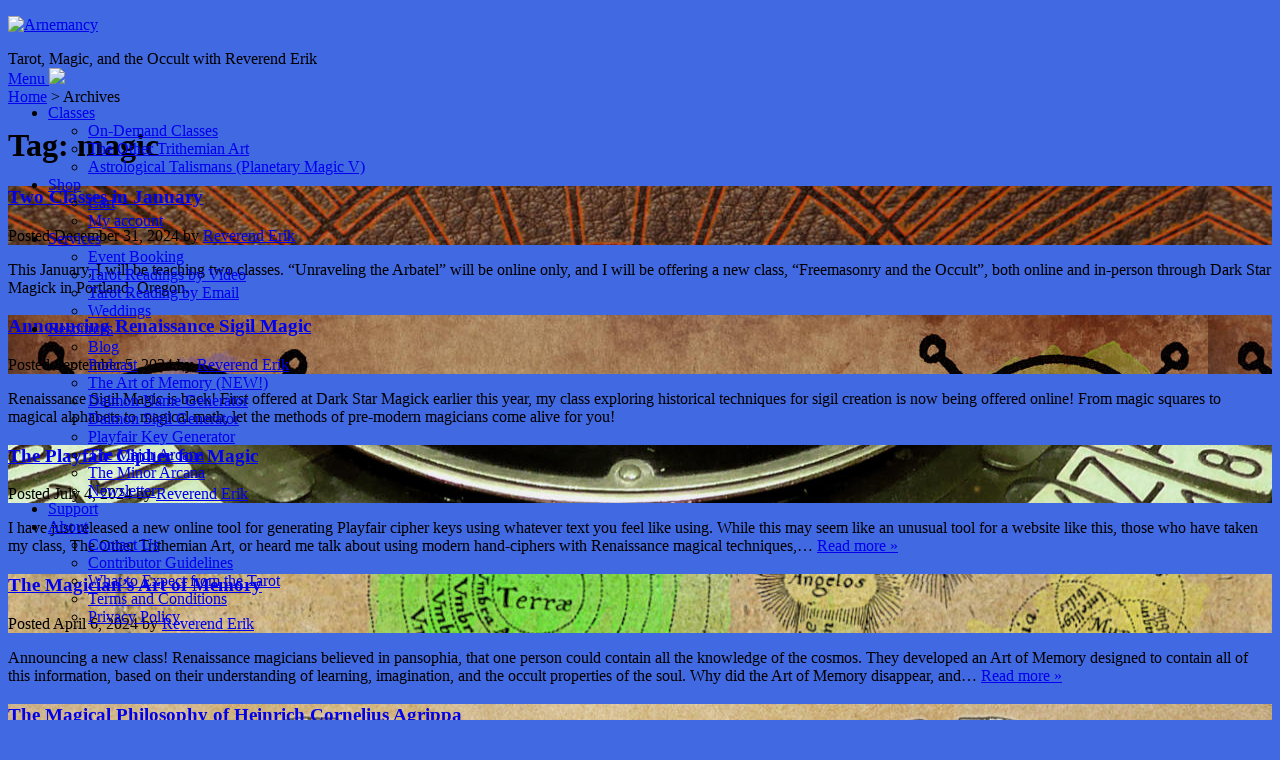

--- FILE ---
content_type: text/html; charset=UTF-8
request_url: https://arnemancy.com/tag/magic/
body_size: 24188
content:
<!doctype html>
<!--[if lt IE 7]><html
lang=en-US class="no-js lt-ie9 lt-ie8 lt-ie7"><![endif]-->
<!--[if (IE 7)&!(IEMobile)]><html
lang=en-US class="no-js lt-ie9 lt-ie8"><![endif]-->
<!--[if (IE 8)&!(IEMobile)]><html
lang=en-US class="no-js lt-ie9"><![endif]-->
<!--[if gt IE 8]><!--><html
lang=en-US class=no-js><!--<![endif]--><head><meta
charset="utf-8"><meta
http-equiv="X-UA-Compatible" content="IE=edge"><meta
name="HandheldFriendly" content="True"><meta
name="MobileOptimized" content="320"><meta
name="viewport" content="width=device-width, initial-scale=1"><link
rel=pingback href=https://arnemancy.com/xmlrpc.php><title>magic &#8211; Arnemancy</title><meta
name='robots' content='max-image-preview:large'><style>img:is([sizes="auto" i], [sizes^="auto," i]){contain-intrinsic-size:3000px 1500px}</style> <script>window._wca=window._wca||[];</script> <link
rel=dns-prefetch href=//www.googletagmanager.com><link
rel=dns-prefetch href=//stats.wp.com><link
rel=dns-prefetch href=//secure.gravatar.com><link
rel=dns-prefetch href=//fonts.googleapis.com><link
rel=dns-prefetch href=//cdn.jsdelivr.net><link
rel=dns-prefetch href=//use.fontawesome.com><link
rel=dns-prefetch href=//v0.wordpress.com><link
rel=dns-prefetch href=//widgets.wp.com><link
rel=dns-prefetch href=//s0.wp.com><link
rel=dns-prefetch href=//0.gravatar.com><link
rel=dns-prefetch href=//1.gravatar.com><link
rel=dns-prefetch href=//2.gravatar.com><link
rel=dns-prefetch href=//jetpack.wordpress.com><link
rel=dns-prefetch href=//public-api.wordpress.com><link
rel=alternate type=application/rss+xml title="Arnemancy &raquo; Feed" href=https://arnemancy.com/feed/ ><link
rel=alternate type=application/rss+xml title="Arnemancy &raquo; Comments Feed" href=https://arnemancy.com/comments/feed/ ><link
rel=alternate type=application/rss+xml title="Arnemancy &raquo; magic Tag Feed" href=https://arnemancy.com/tag/magic/feed/ >
 <script src="//www.googletagmanager.com/gtag/js?id=G-TLMHYXRBMZ"  data-cfasync=false data-wpfc-render=false async></script> <script data-cfasync=false data-wpfc-render=false>var mi_version='9.11.1';var mi_track_user=true;var mi_no_track_reason='';var MonsterInsightsDefaultLocations={"page_location":"https:\/\/arnemancy.com\/tag\/magic\/"};if(typeof MonsterInsightsPrivacyGuardFilter==='function'){var MonsterInsightsLocations=(typeof MonsterInsightsExcludeQuery==='object')?MonsterInsightsPrivacyGuardFilter(MonsterInsightsExcludeQuery):MonsterInsightsPrivacyGuardFilter(MonsterInsightsDefaultLocations);}else{var MonsterInsightsLocations=(typeof MonsterInsightsExcludeQuery==='object')?MonsterInsightsExcludeQuery:MonsterInsightsDefaultLocations;}
var disableStrs=['ga-disable-G-TLMHYXRBMZ',];function __gtagTrackerIsOptedOut(){for(var index=0;index<disableStrs.length;index++){if(document.cookie.indexOf(disableStrs[index]+'=true')>-1){return true;}}
return false;}
if(__gtagTrackerIsOptedOut()){for(var index=0;index<disableStrs.length;index++){window[disableStrs[index]]=true;}}
function __gtagTrackerOptout(){for(var index=0;index<disableStrs.length;index++){document.cookie=disableStrs[index]+'=true; expires=Thu, 31 Dec 2099 23:59:59 UTC; path=/';window[disableStrs[index]]=true;}}
if('undefined'===typeof gaOptout){function gaOptout(){__gtagTrackerOptout();}}
window.dataLayer=window.dataLayer||[];window.MonsterInsightsDualTracker={helpers:{},trackers:{},};if(mi_track_user){function __gtagDataLayer(){dataLayer.push(arguments);}
function __gtagTracker(type,name,parameters){if(!parameters){parameters={};}
if(parameters.send_to){__gtagDataLayer.apply(null,arguments);return;}
if(type==='event'){parameters.send_to=monsterinsights_frontend.v4_id;var hookName=name;if(typeof parameters['event_category']!=='undefined'){hookName=parameters['event_category']+':'+name;}
if(typeof MonsterInsightsDualTracker.trackers[hookName]!=='undefined'){MonsterInsightsDualTracker.trackers[hookName](parameters);}else{__gtagDataLayer('event',name,parameters);}}else{__gtagDataLayer.apply(null,arguments);}}
__gtagTracker('js',new Date());__gtagTracker('set',{'developer_id.dZGIzZG':true,});if(MonsterInsightsLocations.page_location){__gtagTracker('set',MonsterInsightsLocations);}
__gtagTracker('config','G-TLMHYXRBMZ',{"forceSSL":"true","anonymize_ip":"true"});window.gtag=__gtagTracker;(function(){var noopfn=function(){return null;};var newtracker=function(){return new Tracker();};var Tracker=function(){return null;};var p=Tracker.prototype;p.get=noopfn;p.set=noopfn;p.send=function(){var args=Array.prototype.slice.call(arguments);args.unshift('send');__gaTracker.apply(null,args);};var __gaTracker=function(){var len=arguments.length;if(len===0){return;}
var f=arguments[len-1];if(typeof f!=='object'||f===null||typeof f.hitCallback!=='function'){if('send'===arguments[0]){var hitConverted,hitObject=false,action;if('event'===arguments[1]){if('undefined'!==typeof arguments[3]){hitObject={'eventAction':arguments[3],'eventCategory':arguments[2],'eventLabel':arguments[4],'value':arguments[5]?arguments[5]:1,}}}
if('pageview'===arguments[1]){if('undefined'!==typeof arguments[2]){hitObject={'eventAction':'page_view','page_path':arguments[2],}}}
if(typeof arguments[2]==='object'){hitObject=arguments[2];}
if(typeof arguments[5]==='object'){Object.assign(hitObject,arguments[5]);}
if('undefined'!==typeof arguments[1].hitType){hitObject=arguments[1];if('pageview'===hitObject.hitType){hitObject.eventAction='page_view';}}
if(hitObject){action='timing'===arguments[1].hitType?'timing_complete':hitObject.eventAction;hitConverted=mapArgs(hitObject);__gtagTracker('event',action,hitConverted);}}
return;}
function mapArgs(args){var arg,hit={};var gaMap={'eventCategory':'event_category','eventAction':'event_action','eventLabel':'event_label','eventValue':'event_value','nonInteraction':'non_interaction','timingCategory':'event_category','timingVar':'name','timingValue':'value','timingLabel':'event_label','page':'page_path','location':'page_location','title':'page_title','referrer':'page_referrer',};for(arg in args){if(!(!args.hasOwnProperty(arg)||!gaMap.hasOwnProperty(arg))){hit[gaMap[arg]]=args[arg];}else{hit[arg]=args[arg];}}
return hit;}
try{f.hitCallback();}catch(ex){}};__gaTracker.create=newtracker;__gaTracker.getByName=newtracker;__gaTracker.getAll=function(){return[];};__gaTracker.remove=noopfn;__gaTracker.loaded=true;window['__gaTracker']=__gaTracker;})();}else{console.log("");(function(){function __gtagTracker(){return null;}
window['__gtagTracker']=__gtagTracker;window['gtag']=__gtagTracker;})();}</script>  <script>/*<![CDATA[*/window._wpemojiSettings={"baseUrl":"https:\/\/s.w.org\/images\/core\/emoji\/16.0.1\/72x72\/","ext":".png","svgUrl":"https:\/\/s.w.org\/images\/core\/emoji\/16.0.1\/svg\/","svgExt":".svg","source":{"concatemoji":"https:\/\/arnemancy.com\/wp-includes\/js\/wp-emoji-release.min.js"}};
/*! This file is auto-generated */
!function(s,n){var o,i,e;function c(e){try{var t={supportTests:e,timestamp:(new Date).valueOf()};sessionStorage.setItem(o,JSON.stringify(t))}catch(e){}}function p(e,t,n){e.clearRect(0,0,e.canvas.width,e.canvas.height),e.fillText(t,0,0);var t=new Uint32Array(e.getImageData(0,0,e.canvas.width,e.canvas.height).data),a=(e.clearRect(0,0,e.canvas.width,e.canvas.height),e.fillText(n,0,0),new Uint32Array(e.getImageData(0,0,e.canvas.width,e.canvas.height).data));return t.every(function(e,t){return e===a[t]})}function u(e,t){e.clearRect(0,0,e.canvas.width,e.canvas.height),e.fillText(t,0,0);for(var n=e.getImageData(16,16,1,1),a=0;a<n.data.length;a++)if(0!==n.data[a])return!1;return!0}function f(e,t,n,a){switch(t){case"flag":return n(e,"\ud83c\udff3\ufe0f\u200d\u26a7\ufe0f","\ud83c\udff3\ufe0f\u200b\u26a7\ufe0f")?!1:!n(e,"\ud83c\udde8\ud83c\uddf6","\ud83c\udde8\u200b\ud83c\uddf6")&&!n(e,"\ud83c\udff4\udb40\udc67\udb40\udc62\udb40\udc65\udb40\udc6e\udb40\udc67\udb40\udc7f","\ud83c\udff4\u200b\udb40\udc67\u200b\udb40\udc62\u200b\udb40\udc65\u200b\udb40\udc6e\u200b\udb40\udc67\u200b\udb40\udc7f");case"emoji":return!a(e,"\ud83e\udedf")}return!1}function g(e,t,n,a){var r="undefined"!=typeof WorkerGlobalScope&&self instanceof WorkerGlobalScope?new OffscreenCanvas(300,150):s.createElement("canvas"),o=r.getContext("2d",{willReadFrequently:!0}),i=(o.textBaseline="top",o.font="600 32px Arial",{});return e.forEach(function(e){i[e]=t(o,e,n,a)}),i}function t(e){var t=s.createElement("script");t.src=e,t.defer=!0,s.head.appendChild(t)}"undefined"!=typeof Promise&&(o="wpEmojiSettingsSupports",i=["flag","emoji"],n.supports={everything:!0,everythingExceptFlag:!0},e=new Promise(function(e){s.addEventListener("DOMContentLoaded",e,{once:!0})}),new Promise(function(t){var n=function(){try{var e=JSON.parse(sessionStorage.getItem(o));if("object"==typeof e&&"number"==typeof e.timestamp&&(new Date).valueOf()<e.timestamp+604800&&"object"==typeof e.supportTests)return e.supportTests}catch(e){}return null}();if(!n){if("undefined"!=typeof Worker&&"undefined"!=typeof OffscreenCanvas&&"undefined"!=typeof URL&&URL.createObjectURL&&"undefined"!=typeof Blob)try{var e="postMessage("+g.toString()+"("+[JSON.stringify(i),f.toString(),p.toString(),u.toString()].join(",")+"));",a=new Blob([e],{type:"text/javascript"}),r=new Worker(URL.createObjectURL(a),{name:"wpTestEmojiSupports"});return void(r.onmessage=function(e){c(n=e.data),r.terminate(),t(n)})}catch(e){}c(n=g(i,f,p,u))}t(n)}).then(function(e){for(var t in e)n.supports[t]=e[t],n.supports.everything=n.supports.everything&&n.supports[t],"flag"!==t&&(n.supports.everythingExceptFlag=n.supports.everythingExceptFlag&&n.supports[t]);n.supports.everythingExceptFlag=n.supports.everythingExceptFlag&&!n.supports.flag,n.DOMReady=!1,n.readyCallback=function(){n.DOMReady=!0}}).then(function(){return e}).then(function(){var e;n.supports.everything||(n.readyCallback(),(e=n.source||{}).concatemoji?t(e.concatemoji):e.wpemoji&&e.twemoji&&(t(e.twemoji),t(e.wpemoji)))}))}((window,document),window._wpemojiSettings);/*]]>*/</script> <style id=wp-emoji-styles-inline-css>img.wp-smiley,img.emoji{display:inline !important;border:none !important;box-shadow:none !important;height:1em !important;width:1em !important;margin:0
0.07em !important;vertical-align:-0.1em !important;background:none !important;padding:0
!important}</style><link
rel=stylesheet id=wp-block-library-css href=https://d2z51qa41nivmz.cloudfront.net/wp-includes/css/dist/block-library/style.min.css?x23726 type=text/css media=all><style id=classic-theme-styles-inline-css>/*! This file is auto-generated */
.wp-block-button__link{color:#fff;background-color:#32373c;border-radius:9999px;box-shadow:none;text-decoration:none;padding:calc(.667em + 2px) calc(1.333em + 2px);font-size:1.125em}.wp-block-file__button{background:#32373c;color:#fff;text-decoration:none}</style><link
rel=stylesheet id=mediaelement-css href=https://d2z51qa41nivmz.cloudfront.net/wp-includes/js/mediaelement/mediaelementplayer-legacy.min.css?x23726 type=text/css media=all><link
rel=stylesheet id=wp-mediaelement-css href=https://d2z51qa41nivmz.cloudfront.net/wp-includes/js/mediaelement/wp-mediaelement.min.css?x23726 type=text/css media=all><style id=jetpack-sharing-buttons-style-inline-css>.jetpack-sharing-buttons__services-list{display:flex;flex-direction:row;flex-wrap:wrap;gap:0;list-style-type:none;margin:5px;padding:0}.jetpack-sharing-buttons__services-list.has-small-icon-size{font-size:12px}.jetpack-sharing-buttons__services-list.has-normal-icon-size{font-size:16px}.jetpack-sharing-buttons__services-list.has-large-icon-size{font-size:24px}.jetpack-sharing-buttons__services-list.has-huge-icon-size{font-size:36px}@media
print{.jetpack-sharing-buttons__services-list{display:none!important}}.editor-styles-wrapper .wp-block-jetpack-sharing-buttons{gap:0;padding-inline-start:0}ul.jetpack-sharing-buttons__services-list.has-background{padding:1.25em 2.375em}</style><link
rel=stylesheet id=mpp_gutenberg-css href=https://d2z51qa41nivmz.cloudfront.net/wp-content/plugins/metronet-profile-picture/dist/blocks.style.build.css?x23726 type=text/css media=all><style id=font-awesome-svg-styles-default-inline-css>/*<![CDATA[*/.svg-inline--fa{display:inline-block;height:1em;overflow:visible;vertical-align:-.125em}/*]]>*/</style><link
rel=stylesheet id=font-awesome-svg-styles-css href=https://d2z51qa41nivmz.cloudfront.net/wp-content/uploads/font-awesome/v5.15.2/css/svg-with-js.css type=text/css media=all><style id=font-awesome-svg-styles-inline-css>.wp-block-font-awesome-icon svg::before,
.wp-rich-text-font-awesome-icon svg::before{content:unset}</style><style id=global-styles-inline-css>/*<![CDATA[*/:root{--wp--preset--aspect-ratio--square:1;--wp--preset--aspect-ratio--4-3:4/3;--wp--preset--aspect-ratio--3-4:3/4;--wp--preset--aspect-ratio--3-2:3/2;--wp--preset--aspect-ratio--2-3:2/3;--wp--preset--aspect-ratio--16-9:16/9;--wp--preset--aspect-ratio--9-16:9/16;--wp--preset--color--black:#000;--wp--preset--color--cyan-bluish-gray:#abb8c3;--wp--preset--color--white:#fff;--wp--preset--color--pale-pink:#f78da7;--wp--preset--color--vivid-red:#cf2e2e;--wp--preset--color--luminous-vivid-orange:#ff6900;--wp--preset--color--luminous-vivid-amber:#fcb900;--wp--preset--color--light-green-cyan:#7bdcb5;--wp--preset--color--vivid-green-cyan:#00d084;--wp--preset--color--pale-cyan-blue:#8ed1fc;--wp--preset--color--vivid-cyan-blue:#0693e3;--wp--preset--color--vivid-purple:#9b51e0;--wp--preset--gradient--vivid-cyan-blue-to-vivid-purple:linear-gradient(135deg,rgba(6,147,227,1) 0%,rgb(155,81,224) 100%);--wp--preset--gradient--light-green-cyan-to-vivid-green-cyan:linear-gradient(135deg,rgb(122,220,180) 0%,rgb(0,208,130) 100%);--wp--preset--gradient--luminous-vivid-amber-to-luminous-vivid-orange:linear-gradient(135deg,rgba(252,185,0,1) 0%,rgba(255,105,0,1) 100%);--wp--preset--gradient--luminous-vivid-orange-to-vivid-red:linear-gradient(135deg,rgba(255,105,0,1) 0%,rgb(207,46,46) 100%);--wp--preset--gradient--very-light-gray-to-cyan-bluish-gray:linear-gradient(135deg,rgb(238,238,238) 0%,rgb(169,184,195) 100%);--wp--preset--gradient--cool-to-warm-spectrum:linear-gradient(135deg,rgb(74,234,220) 0%,rgb(151,120,209) 20%,rgb(207,42,186) 40%,rgb(238,44,130) 60%,rgb(251,105,98) 80%,rgb(254,248,76) 100%);--wp--preset--gradient--blush-light-purple:linear-gradient(135deg,rgb(255,206,236) 0%,rgb(152,150,240) 100%);--wp--preset--gradient--blush-bordeaux:linear-gradient(135deg,rgb(254,205,165) 0%,rgb(254,45,45) 50%,rgb(107,0,62) 100%);--wp--preset--gradient--luminous-dusk:linear-gradient(135deg,rgb(255,203,112) 0%,rgb(199,81,192) 50%,rgb(65,88,208) 100%);--wp--preset--gradient--pale-ocean:linear-gradient(135deg,rgb(255,245,203) 0%,rgb(182,227,212) 50%,rgb(51,167,181) 100%);--wp--preset--gradient--electric-grass:linear-gradient(135deg,rgb(202,248,128) 0%,rgb(113,206,126) 100%);--wp--preset--gradient--midnight:linear-gradient(135deg,rgb(2,3,129) 0%,rgb(40,116,252) 100%);--wp--preset--font-size--small:13px;--wp--preset--font-size--medium:20px;--wp--preset--font-size--large:36px;--wp--preset--font-size--x-large:42px;--wp--preset--spacing--20:0.44rem;--wp--preset--spacing--30:0.67rem;--wp--preset--spacing--40:1rem;--wp--preset--spacing--50:1.5rem;--wp--preset--spacing--60:2.25rem;--wp--preset--spacing--70:3.38rem;--wp--preset--spacing--80:5.06rem;--wp--preset--shadow--natural:6px 6px 9px rgba(0, 0, 0, 0.2);--wp--preset--shadow--deep:12px 12px 50px rgba(0, 0, 0, 0.4);--wp--preset--shadow--sharp:6px 6px 0px rgba(0, 0, 0, 0.2);--wp--preset--shadow--outlined:6px 6px 0px -3px rgba(255, 255, 255, 1), 6px 6px rgba(0, 0, 0, 1);--wp--preset--shadow--crisp:6px 6px 0px rgba(0, 0, 0, 1)}:where(.is-layout-flex){gap:0.5em}:where(.is-layout-grid){gap:0.5em}body .is-layout-flex{display:flex}.is-layout-flex{flex-wrap:wrap;align-items:center}.is-layout-flex>:is(*,div){margin:0}body .is-layout-grid{display:grid}.is-layout-grid>:is(*,div){margin:0}:where(.wp-block-columns.is-layout-flex){gap:2em}:where(.wp-block-columns.is-layout-grid){gap:2em}:where(.wp-block-post-template.is-layout-flex){gap:1.25em}:where(.wp-block-post-template.is-layout-grid){gap:1.25em}.has-black-color{color:var(--wp--preset--color--black) !important}.has-cyan-bluish-gray-color{color:var(--wp--preset--color--cyan-bluish-gray) !important}.has-white-color{color:var(--wp--preset--color--white) !important}.has-pale-pink-color{color:var(--wp--preset--color--pale-pink) !important}.has-vivid-red-color{color:var(--wp--preset--color--vivid-red) !important}.has-luminous-vivid-orange-color{color:var(--wp--preset--color--luminous-vivid-orange) !important}.has-luminous-vivid-amber-color{color:var(--wp--preset--color--luminous-vivid-amber) !important}.has-light-green-cyan-color{color:var(--wp--preset--color--light-green-cyan) !important}.has-vivid-green-cyan-color{color:var(--wp--preset--color--vivid-green-cyan) !important}.has-pale-cyan-blue-color{color:var(--wp--preset--color--pale-cyan-blue) !important}.has-vivid-cyan-blue-color{color:var(--wp--preset--color--vivid-cyan-blue) !important}.has-vivid-purple-color{color:var(--wp--preset--color--vivid-purple) !important}.has-black-background-color{background-color:var(--wp--preset--color--black) !important}.has-cyan-bluish-gray-background-color{background-color:var(--wp--preset--color--cyan-bluish-gray) !important}.has-white-background-color{background-color:var(--wp--preset--color--white) !important}.has-pale-pink-background-color{background-color:var(--wp--preset--color--pale-pink) !important}.has-vivid-red-background-color{background-color:var(--wp--preset--color--vivid-red) !important}.has-luminous-vivid-orange-background-color{background-color:var(--wp--preset--color--luminous-vivid-orange) !important}.has-luminous-vivid-amber-background-color{background-color:var(--wp--preset--color--luminous-vivid-amber) !important}.has-light-green-cyan-background-color{background-color:var(--wp--preset--color--light-green-cyan) !important}.has-vivid-green-cyan-background-color{background-color:var(--wp--preset--color--vivid-green-cyan) !important}.has-pale-cyan-blue-background-color{background-color:var(--wp--preset--color--pale-cyan-blue) !important}.has-vivid-cyan-blue-background-color{background-color:var(--wp--preset--color--vivid-cyan-blue) !important}.has-vivid-purple-background-color{background-color:var(--wp--preset--color--vivid-purple) !important}.has-black-border-color{border-color:var(--wp--preset--color--black) !important}.has-cyan-bluish-gray-border-color{border-color:var(--wp--preset--color--cyan-bluish-gray) !important}.has-white-border-color{border-color:var(--wp--preset--color--white) !important}.has-pale-pink-border-color{border-color:var(--wp--preset--color--pale-pink) !important}.has-vivid-red-border-color{border-color:var(--wp--preset--color--vivid-red) !important}.has-luminous-vivid-orange-border-color{border-color:var(--wp--preset--color--luminous-vivid-orange) !important}.has-luminous-vivid-amber-border-color{border-color:var(--wp--preset--color--luminous-vivid-amber) !important}.has-light-green-cyan-border-color{border-color:var(--wp--preset--color--light-green-cyan) !important}.has-vivid-green-cyan-border-color{border-color:var(--wp--preset--color--vivid-green-cyan) !important}.has-pale-cyan-blue-border-color{border-color:var(--wp--preset--color--pale-cyan-blue) !important}.has-vivid-cyan-blue-border-color{border-color:var(--wp--preset--color--vivid-cyan-blue) !important}.has-vivid-purple-border-color{border-color:var(--wp--preset--color--vivid-purple) !important}.has-vivid-cyan-blue-to-vivid-purple-gradient-background{background:var(--wp--preset--gradient--vivid-cyan-blue-to-vivid-purple) !important}.has-light-green-cyan-to-vivid-green-cyan-gradient-background{background:var(--wp--preset--gradient--light-green-cyan-to-vivid-green-cyan) !important}.has-luminous-vivid-amber-to-luminous-vivid-orange-gradient-background{background:var(--wp--preset--gradient--luminous-vivid-amber-to-luminous-vivid-orange) !important}.has-luminous-vivid-orange-to-vivid-red-gradient-background{background:var(--wp--preset--gradient--luminous-vivid-orange-to-vivid-red) !important}.has-very-light-gray-to-cyan-bluish-gray-gradient-background{background:var(--wp--preset--gradient--very-light-gray-to-cyan-bluish-gray) !important}.has-cool-to-warm-spectrum-gradient-background{background:var(--wp--preset--gradient--cool-to-warm-spectrum) !important}.has-blush-light-purple-gradient-background{background:var(--wp--preset--gradient--blush-light-purple) !important}.has-blush-bordeaux-gradient-background{background:var(--wp--preset--gradient--blush-bordeaux) !important}.has-luminous-dusk-gradient-background{background:var(--wp--preset--gradient--luminous-dusk) !important}.has-pale-ocean-gradient-background{background:var(--wp--preset--gradient--pale-ocean) !important}.has-electric-grass-gradient-background{background:var(--wp--preset--gradient--electric-grass) !important}.has-midnight-gradient-background{background:var(--wp--preset--gradient--midnight) !important}.has-small-font-size{font-size:var(--wp--preset--font-size--small) !important}.has-medium-font-size{font-size:var(--wp--preset--font-size--medium) !important}.has-large-font-size{font-size:var(--wp--preset--font-size--large) !important}.has-x-large-font-size{font-size:var(--wp--preset--font-size--x-large) !important}:where(.wp-block-post-template.is-layout-flex){gap:1.25em}:where(.wp-block-post-template.is-layout-grid){gap:1.25em}:where(.wp-block-columns.is-layout-flex){gap:2em}:where(.wp-block-columns.is-layout-grid){gap:2em}:root :where(.wp-block-pullquote){font-size:1.5em;line-height:1.6}/*]]>*/</style><link
rel=stylesheet id=cfmsync-shortcode-css href=https://d2z51qa41nivmz.cloudfront.net/wp-content/plugins/captivatesync-trade/captivate-sync-assets/css/dist/shortcode-min.css?x23726 type=text/css media=all><link
rel=stylesheet id=cookie-notice-front-css href=https://d2z51qa41nivmz.cloudfront.net/wp-content/plugins/cookie-notice/css/front.min.css?x23726 type=text/css media=all><link
rel=stylesheet id=woocommerce-layout-css href=https://d2z51qa41nivmz.cloudfront.net/wp-content/plugins/woocommerce/assets/css/woocommerce-layout.css?x23726 type=text/css media=all><style id=woocommerce-layout-inline-css>.infinite-scroll .woocommerce-pagination{display:none}</style><link
rel=stylesheet id=woocommerce-smallscreen-css href=https://d2z51qa41nivmz.cloudfront.net/wp-content/plugins/woocommerce/assets/css/woocommerce-smallscreen.css?x23726 type=text/css media='only screen and (max-width: 768px)'><link
rel=stylesheet id=woocommerce-general-css href=https://d2z51qa41nivmz.cloudfront.net/wp-content/plugins/woocommerce/assets/css/woocommerce.css?x23726 type=text/css media=all><style id=woocommerce-inline-inline-css>.woocommerce form .form-row
.required{visibility:visible}</style><link
rel=stylesheet id=mc4wp-form-basic-css href=https://d2z51qa41nivmz.cloudfront.net/wp-content/plugins/mailchimp-for-wp/assets/css/form-basic.css?x23726 type=text/css media=all><link
rel=stylesheet id=gateway-css href=https://d2z51qa41nivmz.cloudfront.net/wp-content/plugins/woocommerce-paypal-payments/modules/ppcp-button/assets/css/gateway.css?x23726 type=text/css media=all><link
rel=stylesheet id=googleFonts-css href='https://fonts.googleapis.com/css?family=IM+Fell+English%7CLora%7CLato' type=text/css media=all><link
rel=stylesheet id=hackFont-css href=https://cdn.jsdelivr.net/npm/hack-font@3.3.0/build/web/hack.css type=text/css media=all><link
rel=stylesheet id=jetpack_likes-css href=https://d2z51qa41nivmz.cloudfront.net/wp-content/plugins/jetpack/modules/likes/style.css?x23726 type=text/css media=all><link
rel=stylesheet id=font-awesome-official-css href=https://use.fontawesome.com/releases/v5.15.2/css/all.css type=text/css media=all integrity=sha384-vSIIfh2YWi9wW0r9iZe7RJPrKwp6bG+s9QZMoITbCckVJqGCCRhc+ccxNcdpHuYu crossorigin=anonymous><link
rel=stylesheet id=wcpa-frontend-css href=https://d2z51qa41nivmz.cloudfront.net/wp-content/plugins/woo-custom-product-addons/assets/css/style_1.css?x23726 type=text/css media=all><style id=jetpack_facebook_likebox-inline-css>.widget_facebook_likebox{overflow:hidden}</style><link
rel=stylesheet id=flick-css href=https://d2z51qa41nivmz.cloudfront.net/wp-content/plugins/mailchimp/assets/css/flick/flick.css?x23726 type=text/css media=all><link
rel=stylesheet id=mailchimp_sf_main_css-css href=https://d2z51qa41nivmz.cloudfront.net/wp-content/plugins/mailchimp/assets/css/frontend.css?x23726 type=text/css media=all><link
rel=stylesheet id=bones-stylesheet-css href=https://d2z51qa41nivmz.cloudfront.net/wp-content/themes/arnemancy-theme/library/css/style.css?x23726 type=text/css media=all>
<!--[if lt IE 9]><link
rel=stylesheet id=bones-ie-only-css href=https://d2z51qa41nivmz.cloudfront.net/wp-content/themes/arnemancy-theme/library/css/ie.css?x23726 type=text/css media=all>
<![endif]--><link
rel=stylesheet id=font-awesome-official-v4shim-css href=https://use.fontawesome.com/releases/v5.15.2/css/v4-shims.css type=text/css media=all integrity=sha384-1CjXmylX8++C7CVZORGA9EwcbYDfZV2D4Kl1pTm3hp2I/usHDafIrgBJNuRTDQ4f crossorigin=anonymous><style id=font-awesome-official-v4shim-inline-css>@font-face{font-family:"FontAwesome";font-display:block;src:url("https://use.fontawesome.com/releases/v5.15.2/webfonts/fa-brands-400.eot"),
url("https://use.fontawesome.com/releases/v5.15.2/webfonts/fa-brands-400.eot?#iefix") format("embedded-opentype"),
url("https://use.fontawesome.com/releases/v5.15.2/webfonts/fa-brands-400.woff2") format("woff2"),
url("https://use.fontawesome.com/releases/v5.15.2/webfonts/fa-brands-400.woff") format("woff"),
url("https://use.fontawesome.com/releases/v5.15.2/webfonts/fa-brands-400.ttf") format("truetype"),
url("https://use.fontawesome.com/releases/v5.15.2/webfonts/fa-brands-400.svg#fontawesome") format("svg")}@font-face{font-family:"FontAwesome";font-display:block;src:url("https://use.fontawesome.com/releases/v5.15.2/webfonts/fa-solid-900.eot"),
url("https://use.fontawesome.com/releases/v5.15.2/webfonts/fa-solid-900.eot?#iefix") format("embedded-opentype"),
url("https://use.fontawesome.com/releases/v5.15.2/webfonts/fa-solid-900.woff2") format("woff2"),
url("https://use.fontawesome.com/releases/v5.15.2/webfonts/fa-solid-900.woff") format("woff"),
url("https://use.fontawesome.com/releases/v5.15.2/webfonts/fa-solid-900.ttf") format("truetype"),
url("https://use.fontawesome.com/releases/v5.15.2/webfonts/fa-solid-900.svg#fontawesome") format("svg")}@font-face{font-family:"FontAwesome";font-display:block;src:url("https://use.fontawesome.com/releases/v5.15.2/webfonts/fa-regular-400.eot"),
url("https://use.fontawesome.com/releases/v5.15.2/webfonts/fa-regular-400.eot?#iefix") format("embedded-opentype"),
url("https://use.fontawesome.com/releases/v5.15.2/webfonts/fa-regular-400.woff2") format("woff2"),
url("https://use.fontawesome.com/releases/v5.15.2/webfonts/fa-regular-400.woff") format("woff"),
url("https://use.fontawesome.com/releases/v5.15.2/webfonts/fa-regular-400.ttf") format("truetype"),
url("https://use.fontawesome.com/releases/v5.15.2/webfonts/fa-regular-400.svg#fontawesome") format("svg");unicode-range:U+F004-F005,U+F007,U+F017,U+F022,U+F024,U+F02E,U+F03E,U+F044,U+F057-F059,U+F06E,U+F070,U+F075,U+F07B-F07C,U+F080,U+F086,U+F089,U+F094,U+F09D,U+F0A0,U+F0A4-F0A7,U+F0C5,U+F0C7-F0C8,U+F0E0,U+F0EB,U+F0F3,U+F0F8,U+F0FE,U+F111,U+F118-F11A,U+F11C,U+F133,U+F144,U+F146,U+F14A,U+F14D-F14E,U+F150-F152,U+F15B-F15C,U+F164-F165,U+F185-F186,U+F191-F192,U+F1AD,U+F1C1-F1C9,U+F1CD,U+F1D8,U+F1E3,U+F1EA,U+F1F6,U+F1F9,U+F20A,U+F247-F249,U+F24D,U+F254-F25B,U+F25D,U+F267,U+F271-F274,U+F279,U+F28B,U+F28D,U+F2B5-F2B6,U+F2B9,U+F2BB,U+F2BD,U+F2C1-F2C2,U+F2D0,U+F2D2,U+F2DC,U+F2ED,U+F328,U+F358-F35B,U+F3A5,U+F3D1,U+F410,U+F4AD}</style> <script id=woocommerce-google-analytics-integration-gtag-js-after>window.dataLayer=window.dataLayer||[];function gtag(){dataLayer.push(arguments);}
for(const mode of[{"analytics_storage":"denied","ad_storage":"denied","ad_user_data":"denied","ad_personalization":"denied","region":["AT","BE","BG","HR","CY","CZ","DK","EE","FI","FR","DE","GR","HU","IS","IE","IT","LV","LI","LT","LU","MT","NL","NO","PL","PT","RO","SK","SI","ES","SE","GB","CH"]}]||[]){gtag("consent","default",{"wait_for_update":500,...mode});}
gtag("js",new Date());gtag("set","developer_id.dOGY3NW",true);gtag("config","360621325",{"track_404":true,"allow_google_signals":false,"logged_in":false,"linker":{"domains":[],"allow_incoming":false},"custom_map":{"dimension1":"logged_in"}});</script> <script src=https://d2z51qa41nivmz.cloudfront.net/wp-content/cache/minify/c4d91.js?x23726 async></script> <script data-cfasync=false data-wpfc-render=false id=monsterinsights-frontend-script-js-extra>var monsterinsights_frontend={"js_events_tracking":"true","download_extensions":"epub,mobi,pdf,docx,pptx,xlsx,mp3","inbound_paths":"[]","home_url":"https:\/\/arnemancy.com","hash_tracking":"false","v4_id":"G-TLMHYXRBMZ"};</script> <script src=https://d2z51qa41nivmz.cloudfront.net/wp-content/cache/minify/818c0.js?x23726></script> <script id=wc-add-to-cart-js-extra>var wc_add_to_cart_params={"ajax_url":"\/wp-admin\/admin-ajax.php","wc_ajax_url":"\/?wc-ajax=%%endpoint%%","i18n_view_cart":"View cart","cart_url":"https:\/\/arnemancy.com\/cart\/","is_cart":"","cart_redirect_after_add":"no"};</script> <script id=woocommerce-js-extra>var woocommerce_params={"ajax_url":"\/wp-admin\/admin-ajax.php","wc_ajax_url":"\/?wc-ajax=%%endpoint%%","i18n_password_show":"Show password","i18n_password_hide":"Hide password"};</script> <script src=https://stats.wp.com/s-202604.js id=woocommerce-analytics-js defer=defer data-wp-strategy=defer></script> <script src=https://d2z51qa41nivmz.cloudfront.net/wp-content/cache/minify/ebab8.js?x23726></script> <link
rel=https://api.w.org/ href=https://arnemancy.com/wp-json/ ><link
rel=alternate title=JSON type=application/json href=https://arnemancy.com/wp-json/wp/v2/tags/260><link
rel=alternate type=application/rss+xml title="Podcast RSS feed" href=https://feeds.captivate.fm/arnemancy/ ><style>img#wpstats{display:none}</style><style>.mc4wp-checkbox-wp-comment-form{clear:both;width:auto;display:block;position:static}.mc4wp-checkbox-wp-comment-form
input{float:none;vertical-align:middle;-webkit-appearance:checkbox;width:auto;max-width:21px;margin:0
6px 0 0;padding:0;position:static;display:inline-block!important}.mc4wp-checkbox-wp-comment-form
label{float:none;cursor:pointer;width:auto;margin:0
0 16px;display:block;position:static}</style><noscript><style>.woocommerce-product-gallery{opacity:1 !important}</style></noscript><style>/*<![CDATA[*/:root{--wcpaSectionTitleSize:14px;--wcpaLabelSize:14px;--wcpaDescSize:13px;--wcpaErrorSize:13px;--wcpaLabelWeight:normal;--wcpaDescWeight:normal;--wcpaBorderWidth:1px;--wcpaBorderRadius:6px;--wcpaInputHeight:45px;--wcpaCheckLabelSize:14px;--wcpaCheckBorderWidth:1px;--wcpaCheckWidth:20px;--wcpaCheckHeight:20px;--wcpaCheckBorderRadius:4px;--wcpaCheckButtonRadius:5px;--wcpaCheckButtonBorder:2px}:root{--wcpaButtonColor:#3340d3;--wcpaLabelColor:#424242;--wcpaDescColor:#797979;--wcpaBorderColor:#c6d0e9;--wcpaBorderColorFocus:#3561f3;--wcpaInputBgColor:#FFF;--wcpaInputColor:#5d5d5d;--wcpaCheckLabelColor:#4a4a4a;--wcpaCheckBgColor:#3340d3;--wcpaCheckBorderColor:#B9CBE3;--wcpaCheckTickColor:#fff;--wcpaRadioBgColor:#3340d3;--wcpaRadioBorderColor:#B9CBE3;--wcpaRadioTickColor:#fff;--wcpaButtonTextColor:#fff;--wcpaErrorColor:#F55050}:root{}/*]]>*/</style><meta
property="og:type" content="website"><meta
property="og:title" content="magic &#8211; Arnemancy"><meta
property="og:url" content="https://arnemancy.com/tag/magic/"><meta
property="og:site_name" content="Arnemancy"><meta
property="og:image" content="https://d2z51qa41nivmz.cloudfront.net/wp-content/uploads/2019/05/arnemancy-sigil-icon-disc.png"><meta
property="og:image:width" content="566"><meta
property="og:image:height" content="566"><meta
property="og:image:alt" content=""><meta
property="og:locale" content="en_US"><meta
name="twitter:site" content="@arnemancy"><link
rel=icon href=https://d2z51qa41nivmz.cloudfront.net/wp-content/uploads/2019/05/cropped-arnemancy-sigil-icon-disc-32x32.png sizes=32x32><link
rel=icon href=https://d2z51qa41nivmz.cloudfront.net/wp-content/uploads/2019/05/cropped-arnemancy-sigil-icon-disc-192x192.png sizes=192x192><link
rel=apple-touch-icon href=https://d2z51qa41nivmz.cloudfront.net/wp-content/uploads/2019/05/cropped-arnemancy-sigil-icon-disc-180x180.png><meta
name="msapplication-TileImage" content="https://d2z51qa41nivmz.cloudfront.net/wp-content/uploads/2019/05/cropped-arnemancy-sigil-icon-disc-270x270.png"><style id=c4wp-checkout-css>.woocommerce-checkout
.c4wp_captcha_field{margin-bottom:10px;margin-top:15px;position:relative;display:inline-block}</style><style id=c4wp-v3-lp-form-css>.login #login, .login
#lostpasswordform{min-width:350px !important}.wpforms-field-c4wp
iframe{width:100% !important}</style><meta
name=”apple-itunes-app” content=”app-id=1466699441”></head><body
class="archive tag tag-magic tag-260 wp-custom-logo wp-theme-arnemancy-theme theme-arnemancy-theme cookies-not-set woocommerce-no-js" itemscope itemtype=http://schema.org/WebPage><div
id=container><header
class=header role=banner id=planetary-image-header style="background-image:url('https://d2z51qa41nivmz.cloudfront.net/wp-content/themes/arnemancy-theme/library/images/banner-image-4.jpg')" itemscope itemtype=http://schema.org/WPHeader><div
id=inner-header class=cf><div
id=bloginfo-block><p
id=logo class=h1 itemscope itemtype=http://schema.org/Organization>
<a
href=https://arnemancy.com rel=nofollow>
<img
src=https://d2z51qa41nivmz.cloudfront.net/wp-content/themes/arnemancy-theme/library/images/arnemancy-sigil-logo-traced-white-640px.png alt=Arnemancy title=Arnemancy>
</a></p><div
id=bloginfo>
Tarot, Magic, and the Occult with Reverend Erik</div></div><div
id=arnemancy-navblock><nav
role=navigation itemscope itemtype=http://schema.org/SiteNavigationElement class=nav-collapse><ul
id=menu-menu-1 class="nav top-nav cf"><li
id=menu-item-2661 class="menu-item menu-item-type-post_type menu-item-object-page menu-item-has-children menu-item-2661"><a
href=https://arnemancy.com/classes/ >Classes</a><ul
class=sub-menu>
<li
id=menu-item-7176 class="menu-item menu-item-type-custom menu-item-object-custom menu-item-7176"><a
href=https://withribbon.com/video/subscription/4460>On-Demand Classes</a></li>
<li
id=menu-item-6917 class="menu-item menu-item-type-post_type menu-item-object-page menu-item-6917"><a
href=https://arnemancy.com/classes/the-other-trithemian-art/ >The Other Trithemian Art</a></li>
<li
id=menu-item-4365 class="menu-item menu-item-type-post_type menu-item-object-page menu-item-4365"><a
href=https://arnemancy.com/classes/astrological-talismans-planetary-magic-v/ >Astrological Talismans (Planetary Magic V)</a></li></ul>
</li>
<li
id=menu-item-2997 class="menu-item menu-item-type-post_type menu-item-object-page menu-item-has-children menu-item-2997"><a
href=https://arnemancy.com/shop/ >Shop</a><ul
class=sub-menu>
<li
id=menu-item-3269 class="menu-item menu-item-type-post_type menu-item-object-page menu-item-3269"><a
href=https://arnemancy.com/cart/ >Cart</a></li>
<li
id=menu-item-3268 class="menu-item menu-item-type-post_type menu-item-object-page menu-item-3268"><a
href=https://arnemancy.com/my-account/ >My account</a></li></ul>
</li>
<li
id=menu-item-1897 class="menu-item menu-item-type-post_type menu-item-object-page menu-item-has-children menu-item-1897"><a
href=https://arnemancy.com/services/ >Services</a><ul
class=sub-menu>
<li
id=menu-item-17043 class="menu-item menu-item-type-post_type menu-item-object-page menu-item-17043"><a
href=https://arnemancy.com/event-booking/ >Event Booking</a></li>
<li
id=menu-item-1691 class="menu-item menu-item-type-post_type menu-item-object-page menu-item-1691"><a
href=https://arnemancy.com/book-a-reading/ >Tarot Readings by Video</a></li>
<li
id=menu-item-2893 class="menu-item menu-item-type-post_type menu-item-object-product menu-item-2893"><a
href=https://arnemancy.com/product/tarot-reading-by-email/ >Tarot Reading by Email</a></li>
<li
id=menu-item-1716 class="menu-item menu-item-type-post_type menu-item-object-page menu-item-1716"><a
href=https://arnemancy.com/weddings/ >Weddings</a></li></ul>
</li>
<li
id=menu-item-4383 class="menu-item menu-item-type-post_type menu-item-object-page menu-item-has-children menu-item-4383"><a
href=https://arnemancy.com/resources/ >Resources</a><ul
class=sub-menu>
<li
id=menu-item-295 class="menu-item menu-item-type-post_type menu-item-object-page current_page_parent menu-item-295"><a
href=https://arnemancy.com/posts/ >Blog</a></li>
<li
id=menu-item-1863 class="menu-item menu-item-type-custom menu-item-object-custom menu-item-1863"><a
href=https://arnemancy.com/episodes/ title="The Arnemancy Podcast">Podcast</a></li>
<li
id=menu-item-42662 class="menu-item menu-item-type-post_type menu-item-object-page menu-item-42662"><a
href=https://arnemancy.com/resources/the-art-of-memory/ >The Art of Memory (NEW!)</a></li>
<li
id=menu-item-4384 class="menu-item menu-item-type-post_type menu-item-object-page menu-item-4384"><a
href=https://arnemancy.com/resources/daimon-name-generator/ >Daimon Name Generator</a></li>
<li
id=menu-item-17500 class="menu-item menu-item-type-post_type menu-item-object-page menu-item-17500"><a
href=https://arnemancy.com/resources/daimon-sigil-generator/ >Daimon Sigil Generator</a></li>
<li
id=menu-item-22126 class="menu-item menu-item-type-post_type menu-item-object-page menu-item-22126"><a
href=https://arnemancy.com/resources/playfair-key-generator/ >Playfair Key Generator</a></li>
<li
id=menu-item-7530 class="menu-item menu-item-type-post_type menu-item-object-page menu-item-7530"><a
href=https://arnemancy.com/resources/the-major-arcana/ >The Major Arcana</a></li>
<li
id=menu-item-7529 class="menu-item menu-item-type-post_type menu-item-object-page menu-item-7529"><a
href=https://arnemancy.com/resources/the-minor-arcana/ >The Minor Arcana</a></li>
<li
id=menu-item-297 class="menu-item menu-item-type-post_type menu-item-object-page menu-item-297"><a
href=https://arnemancy.com/get-our-newsletter/ >Newsletter</a></li></ul>
</li>
<li
id=menu-item-8563 class="menu-item menu-item-type-post_type menu-item-object-page menu-item-8563"><a
href=https://arnemancy.com/support/ >Support</a></li>
<li
id=menu-item-296 class="menu-item menu-item-type-post_type menu-item-object-page menu-item-has-children menu-item-296"><a
href=https://arnemancy.com/about/ >About</a><ul
class=sub-menu>
<li
id=menu-item-3277 class="menu-item menu-item-type-post_type menu-item-object-page menu-item-3277"><a
href=https://arnemancy.com/contact-us/ >Contact Us</a></li>
<li
id=menu-item-8380 class="menu-item menu-item-type-post_type menu-item-object-page menu-item-8380"><a
href=https://arnemancy.com/contributor-guidelines/ >Contributor Guidelines</a></li>
<li
id=menu-item-290 class="menu-item menu-item-type-post_type menu-item-object-page menu-item-290"><a
href=https://arnemancy.com/what-to-expect-from-the-tarot/ >What to Expect from the Tarot</a></li>
<li
id=menu-item-3276 class="menu-item menu-item-type-post_type menu-item-object-page menu-item-3276"><a
href=https://arnemancy.com/terms-and-conditions/ >Terms and Conditions</a></li>
<li
id=menu-item-1548 class="menu-item menu-item-type-post_type menu-item-object-page menu-item-privacy-policy menu-item-1548"><a
rel=privacy-policy href=https://arnemancy.com/privacy-policy/ >Privacy Policy</a></li></ul>
</li></ul></nav>
<a
id=patreon-button-nav href=https://www.patreon.com/arnemancy>
<img
src=https://d2z51qa41nivmz.cloudfront.net/wp-content/themes/arnemancy-theme/library/images/become_a_patron_button.png>
</a></nav></div><div
class=breadcrumbs><nav
class=arnemancy-breadcrumb typeof=BreadcrumbList vocab=https://schema.org/ ><a
property=item typeof=WebPage href=https://arnemancy.com>Home</a> >&nbsp;Archives</nav></div></div></header><div
id=content><div
id=inner-content class="wrap cf"><main
id=main class="m-all t-2of3 d-5of7 cf" role=main itemscope itemprop=mainContentOfPage itemtype=http://schema.org/Blog><header
class=archive-header><div
id=header-content><h1 class="archive-title">Tag: <span>magic</span></h1></div></header><article
id=post-23182 class="cf post-23182 post type-post status-publish format-standard has-post-thumbnail hentry category-announcements category-event-news tag-arbatel tag-classes tag-freemasonry tag-history tag-magic tag-occult tag-pdx tag-pdxevents tag-pdxocculture" role=article><header
class="article-header entry-header" style="background-image:url('https://d2z51qa41nivmz.cloudfront.net/wp-content/uploads/2024/12/unraveling-the-arbatel-1200px.jpg')"><div
id=header-content><h3 class="h2 entry-title"><a
href=https://arnemancy.com/event-news/two-classes-in-january/ rel=bookmark title="Two Classes in January">Two Classes in January</a></h3><p
class="byline entry-meta vcard">
Posted <time
class="updated entry-time" datetime=2024-12-31 itemprop=datePublished>December 31, 2024</time> <span
class=by>by</span> <span
class="entry-author author" itemprop=author itemscope itemptype=http://schema.org/Person><a
href=https://arnemancy.com/author/earneson/ title="Posts by Reverend Erik" rel=author>Reverend Erik</a></span></p></div></header><section
class="entry-content cf"><p>This January, I will be teaching two classes. &#8220;Unraveling the Arbatel&#8221; will be online only, and I will be offering a new class, &#8220;Freemasonry and the Occult&#8221;, both online and in-person through Dark Star Magick in Portland, Oregon.</p></section><footer
class=article-footer></footer></article><article
id=post-22590 class="cf post-22590 post type-post status-publish format-standard has-post-thumbnail hentry category-articles category-event-news tag-agrippa tag-chaos-magic tag-classes tag-heinrich-cornelius-agrippa tag-magic tag-occult tag-renaissance tag-sigils" role=article><header
class="article-header entry-header" style="background-image:url('https://d2z51qa41nivmz.cloudfront.net/wp-content/uploads/2024/09/renaissance-sigil-magic-header.jpg')"><div
id=header-content><h3 class="h2 entry-title"><a
href=https://arnemancy.com/articles/announcing-renaissance-sigil-magic/ rel=bookmark title="Announcing Renaissance Sigil Magic">Announcing Renaissance Sigil Magic</a></h3><p
class="byline entry-meta vcard">
Posted <time
class="updated entry-time" datetime=2024-09-05 itemprop=datePublished>September 5, 2024</time> <span
class=by>by</span> <span
class="entry-author author" itemprop=author itemscope itemptype=http://schema.org/Person><a
href=https://arnemancy.com/author/earneson/ title="Posts by Reverend Erik" rel=author>Reverend Erik</a></span></p></div></header><section
class="entry-content cf"><p>Renaissance Sigil Magic is back! First offered at Dark Star Magick earlier this year, my class exploring historical techniques for sigil creation is now being offered online! From magic squares to magical alphabets to magical math, let the methods of pre-modern magicians come alive for you!</p></section><footer
class=article-footer></footer></article><article
id=post-22127 class="cf post-22127 post type-post status-publish format-standard has-post-thumbnail hentry category-practice tag-ciphers tag-codes tag-cryptography tag-cryptology tag-magic tag-mathematics tag-planetary-magic tag-renaissance" role=article><header
class="article-header entry-header" style="background-image:url('https://d2z51qa41nivmz.cloudfront.net/wp-content/uploads/2024/07/kryha-cipher-machine-cover-1280.jpeg')"><div
id=header-content><h3 class="h2 entry-title"><a
href=https://arnemancy.com/articles/practice/the-playfair-cipher-for-magic/ rel=bookmark title="The Playfair Cipher for Magic">The Playfair Cipher for Magic</a></h3><p
class="byline entry-meta vcard">
Posted <time
class="updated entry-time" datetime=2024-07-04 itemprop=datePublished>July 4, 2024</time> <span
class=by>by</span> <span
class="entry-author author" itemprop=author itemscope itemptype=http://schema.org/Person><a
href=https://arnemancy.com/author/earneson/ title="Posts by Reverend Erik" rel=author>Reverend Erik</a></span></p></div></header><section
class="entry-content cf"><p>I have just released a new online tool for generating Playfair cipher keys using whatever text you feel like using. While this may seem like an unusual tool for a website like this, those who have taken my class, The Other Trithemian Art, or heard me talk about using modern hand-ciphers with Renaissance magical techniques,&#8230; <a
class=excerpt-read-more href=https://arnemancy.com/articles/practice/the-playfair-cipher-for-magic/ title="Read The Playfair Cipher for Magic">Read more &raquo;</a></p></section><footer
class=article-footer></footer></article><article
id=post-21422 class="cf post-21422 post type-post status-publish format-standard has-post-thumbnail hentry category-articles category-event-news tag-art-of-memory tag-classes tag-giordano-bruno tag-magic tag-occult tag-renaissance" role=article><header
class="article-header entry-header" style="background-image:url('https://d2z51qa41nivmz.cloudfront.net/wp-content/uploads/2024/04/Fludd-Mental_faculties_square-color-1280px-bar.jpg')"><div
id=header-content><h3 class="h2 entry-title"><a
href=https://arnemancy.com/articles/the-magicians-art-of-memory/ rel=bookmark title="The Magician&#8217;s Art of Memory">The Magician&#8217;s Art of Memory</a></h3><p
class="byline entry-meta vcard">
Posted <time
class="updated entry-time" datetime=2024-04-06 itemprop=datePublished>April 6, 2024</time> <span
class=by>by</span> <span
class="entry-author author" itemprop=author itemscope itemptype=http://schema.org/Person><a
href=https://arnemancy.com/author/earneson/ title="Posts by Reverend Erik" rel=author>Reverend Erik</a></span></p></div></header><section
class="entry-content cf"><p>Announcing a new class! Renaissance magicians believed in pansophia, that one person could contain all the knowledge of the cosmos. They developed an Art of Memory designed to contain all of this information, based on their understanding of learning, imagination, and the occult properties of the soul. Why did the Art of Memory disappear, and&#8230; <a
class=excerpt-read-more href=https://arnemancy.com/articles/the-magicians-art-of-memory/ title="Read The Magician&#8217;s Art of Memory">Read more &raquo;</a></p></section><footer
class=article-footer></footer></article><article
id=post-20588 class="cf post-20588 post type-post status-publish format-standard has-post-thumbnail hentry category-articles category-event-news tag-agrippa tag-astrological-magic tag-classes tag-heinrich-cornelius-agrippa tag-magic tag-occult tag-planetary-magic tag-renaissance" role=article><header
class="article-header entry-header" style="background-image:url('https://d2z51qa41nivmz.cloudfront.net/wp-content/uploads/2024/02/agrippa-mirrored-parchment-bar-1280px.jpg')"><div
id=header-content><h3 class="h2 entry-title"><a
href=https://arnemancy.com/articles/the-magical-philosophy-of-heinrich-cornelius-agrippa/ rel=bookmark title="The Magical Philosophy of Heinrich Cornelius Agrippa">The Magical Philosophy of Heinrich Cornelius Agrippa</a></h3><p
class="byline entry-meta vcard">
Posted <time
class="updated entry-time" datetime=2024-02-19 itemprop=datePublished>February 19, 2024</time> <span
class=by>by</span> <span
class="entry-author author" itemprop=author itemscope itemptype=http://schema.org/Person><a
href=https://arnemancy.com/author/earneson/ title="Posts by Reverend Erik" rel=author>Reverend Erik</a></span></p></div></header><section
class="entry-content cf"><p>I am now happy to offer my class, The Magical Philosophy of Heinrich Cornelius Agrippa, online! This class explores Henry Cornelius Agrippa&#8217;s theory of divine light as illustrated in Three Books of Occult Philosophy. We will examine divine light&#8217;s role in both interior and exterior perception, an essential foundation for understanding the practice of image&#8230; <a
class=excerpt-read-more href=https://arnemancy.com/articles/the-magical-philosophy-of-heinrich-cornelius-agrippa/ title="Read The Magical Philosophy of Heinrich Cornelius Agrippa">Read more &raquo;</a></p></section><footer
class=article-footer></footer></article><article
id=post-17495 class="cf post-17495 post type-post status-publish format-standard has-post-thumbnail hentry category-announcements tag-agrippa tag-heinrich-cornelius-agrippa tag-magic tag-renaissance tag-ritual-tools tag-spirits" role=article><header
class="article-header entry-header" style="background-image:url('https://d2z51qa41nivmz.cloudfront.net/wp-content/uploads/2023/08/spirit-characters-big.jpg')"><div
id=header-content><h3 class="h2 entry-title"><a
href=https://arnemancy.com/announcements/introducing-the-daimon-sigil-generator/ rel=bookmark title="Introducing the Daimon Sigil Generator">Introducing the Daimon Sigil Generator</a></h3><p
class="byline entry-meta vcard">
Posted <time
class="updated entry-time" datetime=2023-08-21 itemprop=datePublished>August 21, 2023</time> <span
class=by>by</span> <span
class="entry-author author" itemprop=author itemscope itemptype=http://schema.org/Person><a
href=https://arnemancy.com/author/earneson/ title="Posts by Reverend Erik" rel=author>Reverend Erik</a></span></p></div></header><section
class="entry-content cf"><p>I have added a new tool to the resources section of the website: the Daimon Sigil Generator! You can go check it out immediately, or keep reading for some additional background.</p></section><footer
class=article-footer></footer></article><article
id=post-16009 class="cf post-16009 post type-post status-publish format-standard has-post-thumbnail hentry category-articles tag-alchemy tag-history tag-isaac-newton tag-kaleidoscope tag-magic tag-physics tag-renaissance tag-science" role=article><header
class="article-header entry-header" style="background-image:url('https://d2z51qa41nivmz.cloudfront.net/wp-content/uploads/2023/06/flowers-kaleidoscope_1280x.jpg')"><div
id=header-content><h3 class="h2 entry-title"><a
href=https://arnemancy.com/articles/the-magical-origins-of-the-kaleidoscope-part-2/ rel=bookmark title="The Magical Origins of the Kaleidoscope, Part 2">The Magical Origins of the Kaleidoscope, Part 2</a></h3><p
class="byline entry-meta vcard">
Posted <time
class="updated entry-time" datetime=2023-06-12 itemprop=datePublished>June 12, 2023</time> <span
class=by>by</span> <span
class="entry-author author" itemprop=author itemscope itemptype=http://schema.org/Person><a
href=https://arnemancy.com/author/tonygilbert/ title="Posts by Tony Gilbert" rel=author>Tony Gilbert</a></span></p></div></header><section
class="entry-content cf"><p>Follow the history of the kaleidoscope through the Renaissance and Enlightenment with a cast of historical figures such as Isaac Newton and Giambattista della Porta.</p></section><footer
class=article-footer></footer></article><article
id=post-16001 class="cf post-16001 post type-post status-publish format-standard has-post-thumbnail hentry category-articles tag-history tag-kaleidoscope tag-magic tag-occult tag-toys" role=article><header
class="article-header entry-header" style="background-image:url('https://d2z51qa41nivmz.cloudfront.net/wp-content/uploads/2023/06/flowers-kaleidoscope_1280x.jpg')"><div
id=header-content><h3 class="h2 entry-title"><a
href=https://arnemancy.com/articles/the-magical-origins-of-the-kaleidoscope-part-1/ rel=bookmark title="The Magical Origins of the Kaleidoscope, Part 1">The Magical Origins of the Kaleidoscope, Part 1</a></h3><p
class="byline entry-meta vcard">
Posted <time
class="updated entry-time" datetime=2023-06-05 itemprop=datePublished>June 5, 2023</time> <span
class=by>by</span> <span
class="entry-author author" itemprop=author itemscope itemptype=http://schema.org/Person><a
href=https://arnemancy.com/author/tonygilbert/ title="Posts by Tony Gilbert" rel=author>Tony Gilbert</a></span></p></div></header><section
class="entry-content cf"><p>The origin story of the kaleidoscope meanders around magic, an eccentric mage who was persecuted by the Inquisition, and secret societies of scholars. A famed inventor, David Brewster, and an alchemist and tinkerer, Giambattista della Porta, each played a role in this tale. And in the history of the kaleidoscope, a curious time is revealed, when science and magic seemingly overlapped.</p></section><footer
class=article-footer></footer></article><article
id=post-14793 class="cf post-14793 post type-post status-publish format-standard has-post-thumbnail hentry category-podcast tag-cooking tag-food tag-magic tag-occult tag-picatrix tag-planetary-magic tag-podcast tag-recipes tag-witchcraft series-arnemancy" role=article><header
class="article-header entry-header" style="background-image:url('https://d2z51qa41nivmz.cloudfront.net/wp-content/uploads/2023/02/s05e07-kitchen-magic.jpg')"><div
id=header-content><h3 class="h2 entry-title"><a
href=https://arnemancy.com/articles/podcast/kitchen-magic-with-melissa-madara/ rel=bookmark title="Kitchen Magic with Melissa Madara">Kitchen Magic with Melissa Madara</a></h3><p
class="byline entry-meta vcard">
Posted <time
class="updated entry-time" datetime=2023-03-05 itemprop=datePublished>March 5, 2023</time> <span
class=by>by</span> <span
class="entry-author author" itemprop=author itemscope itemptype=http://schema.org/Person><a
href=https://arnemancy.com/author/earneson/ title="Posts by Reverend Erik" rel=author>Reverend Erik</a></span></p></div></header><section
class="entry-content cf"><div
class=podcast_player><div
id=3508031802 class="castos-player dark-mode " tabindex=0 data-episode=14793 data-player_id=3508031802><div
class=player><div
class=player__main><div
class="player__artwork player__artwork-14793">
<img
decoding=async src=https://d2z51qa41nivmz.cloudfront.net/wp-content/uploads/2023/02/castle-kitche-square-150x150.jpg
alt=Arnemancy
title=Arnemancy></div><div
class=player__body><div
class=currently-playing><div
class="show player__podcast-title">
Arnemancy</div><div
class="episode-title player__episode-title">Kitchen Magic with Melissa Madara</div></div><div
class=play-progress><div
class=play-pause-controls>
<button
title=Play aria-label="Play Episode" aria-pressed=false class=play-btn>
<span
class=screen-reader-text>Play Episode</span>
</button>
<button
title=Pause aria-label="Pause Episode" aria-pressed=false class="pause-btn hide">
<span
class=screen-reader-text>Pause Episode</span>
</button>
<img
decoding=async src=https://arnemancy.com/wp-content/plugins/seriously-simple-podcasting/assets/css/images/player/images/icon-loader.svg alt=Loading class="ssp-loader hide"></div><div>
<audio
preload=none class="clip clip-14793">
<source
src=https://arnemancy.com/podcast-player/14793/kitchen-magic-with-melissa-madara.mp3>
</audio><div
class=ssp-progress role=progressbar title=Seek aria-valuenow=0 aria-valuemin=0 aria-valuemax=3693>
<span
class=progress__filled></span></div><div
class="ssp-playback playback"><div
class=playback__controls>
<button
class="player-btn player-btn__volume" title=Mute/Unmute>
<span
class=screen-reader-text>Mute/Unmute Episode</span>
</button>
<button
data-skip=-10 class="player-btn player-btn__rwd" title="Rewind 10 seconds">
<span
class=screen-reader-text>Rewind 10 Seconds</span>
</button>
<button
data-speed=1 class="player-btn player-btn__speed" title="Playback Speed" aria-label="Playback Speed">1x</button>
<button
data-skip=30 class="player-btn player-btn__fwd" title="Fast Forward 30 seconds">
<span
class=screen-reader-text>Fast Forward 30 seconds</span>
</button></div><div
class=playback__timers>
<time
class=ssp-timer>00:00</time>
<span>/</span>
<time
class=ssp-duration datetime=PT1H1M33S>01:01:33</time></div></div></div></div><nav
class=player-panels-nav>
<button
class=subscribe-btn id=subscribe-btn-14793 title=Subscribe>Subscribe</button>
<button
class=share-btn id=share-btn-14793 title=Share>Share</button></nav></div></div></div><div
class="player-panels player-panels-14793"><div
class="subscribe player-panel subscribe-14793"><div
class="close-btn close-btn-14793">
<span></span>
<span></span></div><div
class=panel__inner><div
class=subscribe-icons>
<a
href=https://podcasts.apple.com/us/podcast/feed/id1466699441 target=_blank rel="noopener noreferrer"
class=apple_podcasts
title="Subscribe on  Apple Podcasts">
<span></span>
Apple Podcasts	</a>
<a
href=http://castbox.fm/vic/1466699441 target=_blank rel="noopener noreferrer"
class=castbox
title="Subscribe on  CastBox">
<span></span>
CastBox	</a>
<a
href="https://podcasts.google.com/feed/aHR0cHM6Ly9hcm5lbWFuY3kuY29tL3RvcGljL2FydGljbGVzL3BvZGNhc3Qv?sa=X&#038;ved=2ahUKEwiz_tSZ6_jsAhUEhZ4KHQgPDxYQ9sEGegQIARAG" target=_blank rel="noopener noreferrer"
class=google_podcasts
title="Subscribe on  Google Podcasts">
<span></span>
Google Podcasts	</a>
<a
href=https://overcast.fm/itunes1466699441 target=_blank rel="noopener noreferrer"
class=overcast
title="Subscribe on  Overcast">
<span></span>
Overcast	</a>
<a
href=https://www.patreon.com/arnemancy target=_blank rel="noopener noreferrer"
class=patreon
title="Subscribe on  Patreon">
<span></span>
Patreon	</a>
<a
href=https://pca.st/p5LG target=_blank rel="noopener noreferrer"
class=pocketcasts
title="Subscribe on  PocketCasts">
<span></span>
PocketCasts	</a>
<a
href=https://www.podcastaddict.com/podcast/2535325 target=_blank rel="noopener noreferrer"
class=podcast_addict
title="Subscribe on  Podcast Addict">
<span></span>
Podcast Addict	</a>
<a
href=https://pod.fan/arnemancy target=_blank rel="noopener noreferrer"
class=podfan
title="Subscribe on  Podfan">
<span></span>
Podfan	</a>
<a
href=https://arnemancy.com/feed/podcast target=_blank rel="noopener noreferrer"
class=rss
title="Subscribe on  RSS">
<span></span>
RSS	</a>
<a
href=https://open.spotify.com/show/3lUP7qLRV2RFMaWunt1Ydl target=_blank rel="noopener noreferrer"
class=spotify
title="Subscribe on  Spotify">
<span></span>
Spotify	</a>
<a
href="https://www.stitcher.com/s?fid=415446&#038;refid=stpr" target=_blank rel="noopener noreferrer"
class=stitcher
title="Subscribe on  Stitcher">
<span></span>
Stitcher	</a></div><div
class=player-panel-row aria-label="RSS Feed URL"><div
class=title>RSS Feed</div><div>
<input
value=https://arnemancy.com/feed/podcast/arnemancy class="input-rss input-rss-14793" title="RSS Feed URL" readonly></div>
<button
class="copy-rss copy-rss-14793" title="Copy RSS Feed URL" aria-label="Copy RSS Feed URL"></button></div></div></div><div
class="share share-14793 player-panel"><div
class="close-btn close-btn-14793">
<span></span>
<span></span></div><div
class=player-panel-row><div
class=title>
Share</div><div
class=icons-holder>
<a
href="https://www.facebook.com/sharer/sharer.php?u=https://arnemancy.com/?post_type=post&amp;p=14793&t=Kitchen Magic with Melissa Madara"
target=_blank rel="noopener noreferrer" class="share-icon facebook" title="Share on Facebook">
<span></span>
</a>
<a
href="https://twitter.com/intent/tweet?text=https://arnemancy.com/?post_type=post&amp;p=14793&url=Kitchen Magic with Melissa Madara"
target=_blank rel="noopener noreferrer" class="share-icon twitter" title="Share on Twitter">
<span></span>
</a>
<a
href=https://arnemancy.com/podcast-player/14793/kitchen-magic-with-melissa-madara.mp3
target=_blank rel="noopener noreferrer" class="share-icon download" title=Download download>
<span></span>
</a></div></div><div
class=player-panel-row><div
class=title>
Link</div><div>
<input
value="https://arnemancy.com/?post_type=post&#038;p=14793" class="input-link input-link-14793" title="Episode URL" readonly></div>
<button
class="copy-link copy-link-14793" title="Copy Episode URL" aria-label="Copy Episode URL" readonly></button></div><div
class=player-panel-row><div
class=title>
Embed</div><div
style="height: 10px;">
<input
type=text value='&lt;blockquote class=&quot;wp-embedded-content&quot; data-secret=&quot;VHvpSKBlZm&quot;&gt;&lt;a href=&quot;https://arnemancy.com/articles/podcast/kitchen-magic-with-melissa-madara/&quot;&gt;Kitchen Magic with Melissa Madara&lt;/a&gt;&lt;/blockquote&gt;&lt;iframe sandbox=&quot;allow-scripts&quot; security=&quot;restricted&quot; src=&quot;https://arnemancy.com/articles/podcast/kitchen-magic-with-melissa-madara/embed/#?secret=VHvpSKBlZm&quot; width=&quot;500&quot; height=&quot;350&quot; title=&quot;&#8220;Kitchen Magic with Melissa Madara&#8221; &#8212; Arnemancy&quot; data-secret=&quot;VHvpSKBlZm&quot; frameborder=&quot;0&quot; marginwidth=&quot;0&quot; marginheight=&quot;0&quot; scrolling=&quot;no&quot; class=&quot;wp-embedded-content&quot;&gt;&lt;/iframe&gt;&lt;script type=&quot;text/javascript&quot;&gt;
/* &lt;![CDATA[ */
/*! This file is auto-generated */
!function(d,l){&quot;use strict&quot;;l.querySelector&amp;&amp;d.addEventListener&amp;&amp;&quot;undefined&quot;!=typeof URL&amp;&amp;(d.wp=d.wp||{},d.wp.receiveEmbedMessage||(d.wp.receiveEmbedMessage=function(e){var t=e.data;if((t||t.secret||t.message||t.value)&amp;&amp;!/[^a-zA-Z0-9]/.test(t.secret)){for(var s,r,n,a=l.querySelectorAll(&#039;iframe[data-secret=&quot;&#039;+t.secret+&#039;&quot;]&#039;),o=l.querySelectorAll(&#039;blockquote[data-secret=&quot;&#039;+t.secret+&#039;&quot;]&#039;),c=new RegExp(&quot;^https?:$&quot;,&quot;i&quot;),i=0;i&lt;o.length;i++)o[i].style.display=&quot;none&quot;;for(i=0;i&lt;a.length;i++)s=a[i],e.source===s.contentWindow&amp;&amp;(s.removeAttribute(&quot;style&quot;),&quot;height&quot;===t.message?(1e3&lt;(r=parseInt(t.value,10))?r=1e3:~~r&lt;200&amp;&amp;(r=200),s.height=r):&quot;link&quot;===t.message&amp;&amp;(r=new URL(s.getAttribute(&quot;src&quot;)),n=new URL(t.value),c.test(n.protocol))&amp;&amp;n.host===r.host&amp;&amp;l.activeElement===s&amp;&amp;(d.top.location.href=t.value))}},d.addEventListener(&quot;message&quot;,d.wp.receiveEmbedMessage,!1),l.addEventListener(&quot;DOMContentLoaded&quot;,function(){for(var e,t,s=l.querySelectorAll(&quot;iframe.wp-embedded-content&quot;),r=0;r&lt;s.length;r++)(t=(e=s[r]).getAttribute(&quot;data-secret&quot;))||(t=Math.random().toString(36).substring(2,12),e.src+=&quot;#?secret=&quot;+t,e.setAttribute(&quot;data-secret&quot;,t)),e.contentWindow.postMessage({message:&quot;ready&quot;,secret:t},&quot;*&quot;)},!1)))}(window,document);
/* ]]&gt; */
&lt;/script&gt;
'
title="Embed Code"
class="input-embed input-embed-14793" readonly></div>
<button
class="copy-embed copy-embed-14793" title="Copy Embed Code" aria-label="Copy Embed Code"></button></div></div></div></div><div
class=podcast_meta><aside><p><a
href="https://arnemancy.com/podcast-download/14793/kitchen-magic-with-melissa-madara.mp3?ref=download" title="Kitchen Magic with Melissa Madara " class=podcast-meta-download>Download file</a> | <a
href="https://arnemancy.com/podcast-download/14793/kitchen-magic-with-melissa-madara.mp3?ref=new_window" target=_blank title="Kitchen Magic with Melissa Madara " class=podcast-meta-new-window>Play in new window</a> | <span
class=podcast-meta-duration>Duration: 01:01:33</span> | <span
class=podcast-meta-date>Recorded on January 24, 2023</span></p><p>Subscribe: <a
href=https://podcasts.apple.com/us/podcast/feed/id1466699441 target=_blank title="Apple Podcasts" class=podcast-meta-itunes>Apple Podcasts</a> | <a
href=http://castbox.fm/vic/1466699441 target=_blank title=CastBox class=podcast-meta-itunes>CastBox</a> | <a
href="https://podcasts.google.com/feed/aHR0cHM6Ly9hcm5lbWFuY3kuY29tL3RvcGljL2FydGljbGVzL3BvZGNhc3Qv?sa=X&#038;ved=2ahUKEwiz_tSZ6_jsAhUEhZ4KHQgPDxYQ9sEGegQIARAG" target=_blank title="Google Podcasts" class=podcast-meta-itunes>Google Podcasts</a> | <a
href=https://overcast.fm/itunes1466699441 target=_blank title=Overcast class=podcast-meta-itunes>Overcast</a> | <a
href=https://www.patreon.com/arnemancy target=_blank title=Patreon class=podcast-meta-itunes>Patreon</a> | <a
href=https://pca.st/p5LG target=_blank title=PocketCasts class=podcast-meta-itunes>PocketCasts</a> | <a
href=https://www.podcastaddict.com/podcast/2535325 target=_blank title="Podcast Addict" class=podcast-meta-itunes>Podcast Addict</a> | <a
href=https://pod.fan/arnemancy target=_blank title=Podfan class=podcast-meta-itunes>Podfan</a> | <a
href=https://arnemancy.com/feed/podcast target=_blank title=RSS class=podcast-meta-itunes>RSS</a> | <a
href=https://open.spotify.com/show/3lUP7qLRV2RFMaWunt1Ydl target=_blank title=Spotify class=podcast-meta-itunes>Spotify</a> | <a
href="https://www.stitcher.com/s?fid=415446&#038;refid=stpr" target=_blank title=Stitcher class=podcast-meta-itunes>Stitcher</a></p></aside></div></div><p>Melissa Madara joins me to discuss cooking and magic. This is not your typical kitchen witchcraft, either, but recipes and foods drawn from grimoires, Renaissance magic, the PGM, and other ancient traditions. Melissa is a witch, chef, storyteller, botanist, and co-owner at Catland Books. Their work deals with the healing power of myth, divination, and&#8230; <a
class=excerpt-read-more href=https://arnemancy.com/articles/podcast/kitchen-magic-with-melissa-madara/ title="Read Kitchen Magic with Melissa Madara">Read more &raquo;</a></p></section><footer
class=article-footer></footer></article><article
id=post-14431 class="cf post-14431 post type-post status-publish format-standard has-post-thumbnail hentry category-podcast tag-feral tag-magic tag-magick tag-occult tag-pack-magic tag-pack-magick tag-werewolf tag-werewolves tag-wolves series-arnemancy" role=article><header
class="article-header entry-header" style="background-image:url('https://d2z51qa41nivmz.cloudfront.net/wp-content/uploads/2023/02/s05e06-pack-magick.jpg')"><div
id=header-content><h3 class="h2 entry-title"><a
href=https://arnemancy.com/articles/podcast/werewolf-pack-magick-with-denny-sargent/ rel=bookmark title="Werewolf Pack Magick with Denny Sargent">Werewolf Pack Magick with Denny Sargent</a></h3><p
class="byline entry-meta vcard">
Posted <time
class="updated entry-time" datetime=2023-02-09 itemprop=datePublished>February 9, 2023</time> <span
class=by>by</span> <span
class="entry-author author" itemprop=author itemscope itemptype=http://schema.org/Person><a
href=https://arnemancy.com/author/earneson/ title="Posts by Reverend Erik" rel=author>Reverend Erik</a></span></p></div></header><section
class="entry-content cf"><div
class=podcast_player><div
id=2028591945 class="castos-player dark-mode " tabindex=0 data-episode=14431 data-player_id=2028591945><div
class=player><div
class=player__main><div
class="player__artwork player__artwork-14431">
<img
decoding=async src=https://d2z51qa41nivmz.cloudfront.net/wp-content/uploads/2023/02/werewolf-pack-magick-square-150x150.jpg
alt=Arnemancy
title=Arnemancy></div><div
class=player__body><div
class=currently-playing><div
class="show player__podcast-title">
Arnemancy</div><div
class="episode-title player__episode-title">Werewolf Pack Magick with Denny Sargent</div></div><div
class=play-progress><div
class=play-pause-controls>
<button
title=Play aria-label="Play Episode" aria-pressed=false class=play-btn>
<span
class=screen-reader-text>Play Episode</span>
</button>
<button
title=Pause aria-label="Pause Episode" aria-pressed=false class="pause-btn hide">
<span
class=screen-reader-text>Pause Episode</span>
</button>
<img
decoding=async src=https://arnemancy.com/wp-content/plugins/seriously-simple-podcasting/assets/css/images/player/images/icon-loader.svg alt=Loading class="ssp-loader hide"></div><div>
<audio
preload=none class="clip clip-14431">
<source
src=https://arnemancy.com/podcast-player/14431/werewolf-pack-magick-with-denny-sargent.mp3>
</audio><div
class=ssp-progress role=progressbar title=Seek aria-valuenow=0 aria-valuemin=0 aria-valuemax=3826>
<span
class=progress__filled></span></div><div
class="ssp-playback playback"><div
class=playback__controls>
<button
class="player-btn player-btn__volume" title=Mute/Unmute>
<span
class=screen-reader-text>Mute/Unmute Episode</span>
</button>
<button
data-skip=-10 class="player-btn player-btn__rwd" title="Rewind 10 seconds">
<span
class=screen-reader-text>Rewind 10 Seconds</span>
</button>
<button
data-speed=1 class="player-btn player-btn__speed" title="Playback Speed" aria-label="Playback Speed">1x</button>
<button
data-skip=30 class="player-btn player-btn__fwd" title="Fast Forward 30 seconds">
<span
class=screen-reader-text>Fast Forward 30 seconds</span>
</button></div><div
class=playback__timers>
<time
class=ssp-timer>00:00</time>
<span>/</span>
<time
class=ssp-duration datetime=PT1H3M46S>01:03:46</time></div></div></div></div><nav
class=player-panels-nav>
<button
class=subscribe-btn id=subscribe-btn-14431 title=Subscribe>Subscribe</button>
<button
class=share-btn id=share-btn-14431 title=Share>Share</button></nav></div></div></div><div
class="player-panels player-panels-14431"><div
class="subscribe player-panel subscribe-14431"><div
class="close-btn close-btn-14431">
<span></span>
<span></span></div><div
class=panel__inner><div
class=subscribe-icons>
<a
href=https://podcasts.apple.com/us/podcast/feed/id1466699441 target=_blank rel="noopener noreferrer"
class=apple_podcasts
title="Subscribe on  Apple Podcasts">
<span></span>
Apple Podcasts	</a>
<a
href=http://castbox.fm/vic/1466699441 target=_blank rel="noopener noreferrer"
class=castbox
title="Subscribe on  CastBox">
<span></span>
CastBox	</a>
<a
href="https://podcasts.google.com/feed/aHR0cHM6Ly9hcm5lbWFuY3kuY29tL3RvcGljL2FydGljbGVzL3BvZGNhc3Qv?sa=X&#038;ved=2ahUKEwiz_tSZ6_jsAhUEhZ4KHQgPDxYQ9sEGegQIARAG" target=_blank rel="noopener noreferrer"
class=google_podcasts
title="Subscribe on  Google Podcasts">
<span></span>
Google Podcasts	</a>
<a
href=https://overcast.fm/itunes1466699441 target=_blank rel="noopener noreferrer"
class=overcast
title="Subscribe on  Overcast">
<span></span>
Overcast	</a>
<a
href=https://www.patreon.com/arnemancy target=_blank rel="noopener noreferrer"
class=patreon
title="Subscribe on  Patreon">
<span></span>
Patreon	</a>
<a
href=https://pca.st/p5LG target=_blank rel="noopener noreferrer"
class=pocketcasts
title="Subscribe on  PocketCasts">
<span></span>
PocketCasts	</a>
<a
href=https://www.podcastaddict.com/podcast/2535325 target=_blank rel="noopener noreferrer"
class=podcast_addict
title="Subscribe on  Podcast Addict">
<span></span>
Podcast Addict	</a>
<a
href=https://pod.fan/arnemancy target=_blank rel="noopener noreferrer"
class=podfan
title="Subscribe on  Podfan">
<span></span>
Podfan	</a>
<a
href=https://arnemancy.com/feed/podcast target=_blank rel="noopener noreferrer"
class=rss
title="Subscribe on  RSS">
<span></span>
RSS	</a>
<a
href=https://open.spotify.com/show/3lUP7qLRV2RFMaWunt1Ydl target=_blank rel="noopener noreferrer"
class=spotify
title="Subscribe on  Spotify">
<span></span>
Spotify	</a>
<a
href="https://www.stitcher.com/s?fid=415446&#038;refid=stpr" target=_blank rel="noopener noreferrer"
class=stitcher
title="Subscribe on  Stitcher">
<span></span>
Stitcher	</a></div><div
class=player-panel-row aria-label="RSS Feed URL"><div
class=title>RSS Feed</div><div>
<input
value=https://arnemancy.com/feed/podcast/arnemancy class="input-rss input-rss-14431" title="RSS Feed URL" readonly></div>
<button
class="copy-rss copy-rss-14431" title="Copy RSS Feed URL" aria-label="Copy RSS Feed URL"></button></div></div></div><div
class="share share-14431 player-panel"><div
class="close-btn close-btn-14431">
<span></span>
<span></span></div><div
class=player-panel-row><div
class=title>
Share</div><div
class=icons-holder>
<a
href="https://www.facebook.com/sharer/sharer.php?u=https://arnemancy.com/?post_type=post&amp;p=14431&t=Werewolf Pack Magick with Denny Sargent"
target=_blank rel="noopener noreferrer" class="share-icon facebook" title="Share on Facebook">
<span></span>
</a>
<a
href="https://twitter.com/intent/tweet?text=https://arnemancy.com/?post_type=post&amp;p=14431&url=Werewolf Pack Magick with Denny Sargent"
target=_blank rel="noopener noreferrer" class="share-icon twitter" title="Share on Twitter">
<span></span>
</a>
<a
href=https://arnemancy.com/podcast-player/14431/werewolf-pack-magick-with-denny-sargent.mp3
target=_blank rel="noopener noreferrer" class="share-icon download" title=Download download>
<span></span>
</a></div></div><div
class=player-panel-row><div
class=title>
Link</div><div>
<input
value="https://arnemancy.com/?post_type=post&#038;p=14431" class="input-link input-link-14431" title="Episode URL" readonly></div>
<button
class="copy-link copy-link-14431" title="Copy Episode URL" aria-label="Copy Episode URL" readonly></button></div><div
class=player-panel-row><div
class=title>
Embed</div><div
style="height: 10px;">
<input
type=text value='&lt;blockquote class=&quot;wp-embedded-content&quot; data-secret=&quot;H7jla41koJ&quot;&gt;&lt;a href=&quot;https://arnemancy.com/articles/podcast/werewolf-pack-magick-with-denny-sargent/&quot;&gt;Werewolf Pack Magick with Denny Sargent&lt;/a&gt;&lt;/blockquote&gt;&lt;iframe sandbox=&quot;allow-scripts&quot; security=&quot;restricted&quot; src=&quot;https://arnemancy.com/articles/podcast/werewolf-pack-magick-with-denny-sargent/embed/#?secret=H7jla41koJ&quot; width=&quot;500&quot; height=&quot;350&quot; title=&quot;&#8220;Werewolf Pack Magick with Denny Sargent&#8221; &#8212; Arnemancy&quot; data-secret=&quot;H7jla41koJ&quot; frameborder=&quot;0&quot; marginwidth=&quot;0&quot; marginheight=&quot;0&quot; scrolling=&quot;no&quot; class=&quot;wp-embedded-content&quot;&gt;&lt;/iframe&gt;&lt;script type=&quot;text/javascript&quot;&gt;
/* &lt;![CDATA[ */
/*! This file is auto-generated */
!function(d,l){&quot;use strict&quot;;l.querySelector&amp;&amp;d.addEventListener&amp;&amp;&quot;undefined&quot;!=typeof URL&amp;&amp;(d.wp=d.wp||{},d.wp.receiveEmbedMessage||(d.wp.receiveEmbedMessage=function(e){var t=e.data;if((t||t.secret||t.message||t.value)&amp;&amp;!/[^a-zA-Z0-9]/.test(t.secret)){for(var s,r,n,a=l.querySelectorAll(&#039;iframe[data-secret=&quot;&#039;+t.secret+&#039;&quot;]&#039;),o=l.querySelectorAll(&#039;blockquote[data-secret=&quot;&#039;+t.secret+&#039;&quot;]&#039;),c=new RegExp(&quot;^https?:$&quot;,&quot;i&quot;),i=0;i&lt;o.length;i++)o[i].style.display=&quot;none&quot;;for(i=0;i&lt;a.length;i++)s=a[i],e.source===s.contentWindow&amp;&amp;(s.removeAttribute(&quot;style&quot;),&quot;height&quot;===t.message?(1e3&lt;(r=parseInt(t.value,10))?r=1e3:~~r&lt;200&amp;&amp;(r=200),s.height=r):&quot;link&quot;===t.message&amp;&amp;(r=new URL(s.getAttribute(&quot;src&quot;)),n=new URL(t.value),c.test(n.protocol))&amp;&amp;n.host===r.host&amp;&amp;l.activeElement===s&amp;&amp;(d.top.location.href=t.value))}},d.addEventListener(&quot;message&quot;,d.wp.receiveEmbedMessage,!1),l.addEventListener(&quot;DOMContentLoaded&quot;,function(){for(var e,t,s=l.querySelectorAll(&quot;iframe.wp-embedded-content&quot;),r=0;r&lt;s.length;r++)(t=(e=s[r]).getAttribute(&quot;data-secret&quot;))||(t=Math.random().toString(36).substring(2,12),e.src+=&quot;#?secret=&quot;+t,e.setAttribute(&quot;data-secret&quot;,t)),e.contentWindow.postMessage({message:&quot;ready&quot;,secret:t},&quot;*&quot;)},!1)))}(window,document);
/* ]]&gt; */
&lt;/script&gt;
'
title="Embed Code"
class="input-embed input-embed-14431" readonly></div>
<button
class="copy-embed copy-embed-14431" title="Copy Embed Code" aria-label="Copy Embed Code"></button></div></div></div></div><div
class=podcast_meta><aside><p><a
href="https://arnemancy.com/podcast-download/14431/werewolf-pack-magick-with-denny-sargent.mp3?ref=download" title="Werewolf Pack Magick with Denny Sargent " class=podcast-meta-download>Download file</a> | <a
href="https://arnemancy.com/podcast-download/14431/werewolf-pack-magick-with-denny-sargent.mp3?ref=new_window" target=_blank title="Werewolf Pack Magick with Denny Sargent " class=podcast-meta-new-window>Play in new window</a> | <span
class=podcast-meta-duration>Duration: 01:03:46</span> | <span
class=podcast-meta-date>Recorded on January 17, 2023</span></p><p>Subscribe: <a
href=https://podcasts.apple.com/us/podcast/feed/id1466699441 target=_blank title="Apple Podcasts" class=podcast-meta-itunes>Apple Podcasts</a> | <a
href=http://castbox.fm/vic/1466699441 target=_blank title=CastBox class=podcast-meta-itunes>CastBox</a> | <a
href="https://podcasts.google.com/feed/aHR0cHM6Ly9hcm5lbWFuY3kuY29tL3RvcGljL2FydGljbGVzL3BvZGNhc3Qv?sa=X&#038;ved=2ahUKEwiz_tSZ6_jsAhUEhZ4KHQgPDxYQ9sEGegQIARAG" target=_blank title="Google Podcasts" class=podcast-meta-itunes>Google Podcasts</a> | <a
href=https://overcast.fm/itunes1466699441 target=_blank title=Overcast class=podcast-meta-itunes>Overcast</a> | <a
href=https://www.patreon.com/arnemancy target=_blank title=Patreon class=podcast-meta-itunes>Patreon</a> | <a
href=https://pca.st/p5LG target=_blank title=PocketCasts class=podcast-meta-itunes>PocketCasts</a> | <a
href=https://www.podcastaddict.com/podcast/2535325 target=_blank title="Podcast Addict" class=podcast-meta-itunes>Podcast Addict</a> | <a
href=https://pod.fan/arnemancy target=_blank title=Podfan class=podcast-meta-itunes>Podfan</a> | <a
href=https://arnemancy.com/feed/podcast target=_blank title=RSS class=podcast-meta-itunes>RSS</a> | <a
href=https://open.spotify.com/show/3lUP7qLRV2RFMaWunt1Ydl target=_blank title=Spotify class=podcast-meta-itunes>Spotify</a> | <a
href="https://www.stitcher.com/s?fid=415446&#038;refid=stpr" target=_blank title=Stitcher class=podcast-meta-itunes>Stitcher</a></p></aside></div></div><p>Denny Sargent returns to the podcast with more howling fun! Denny is a Seattle writer, artist, and university instructor whose extensive global travels and esoteric studies informed the backbone to numerous published books. He is the author of Werewolf Magick and Werewolf Pack Magick, and the upcoming Feral Magick. In this episode, we discuss his&#8230; <a
class=excerpt-read-more href=https://arnemancy.com/articles/podcast/werewolf-pack-magick-with-denny-sargent/ title="Read Werewolf Pack Magick with Denny Sargent">Read more &raquo;</a></p></section><footer
class=article-footer></footer></article><nav
class=pagination><ul
class=page-numbers>
<li><span
aria-label="Page 1" aria-current=page class="page-numbers current">1</span></li>
<li><a
aria-label="Page 2" class=page-numbers href=https://arnemancy.com/tag/magic/page/2/ >2</a></li>
<li><a
aria-label="Page 3" class=page-numbers href=https://arnemancy.com/tag/magic/page/3/ >3</a></li>
<li><a
aria-label="Page 4" class=page-numbers href=https://arnemancy.com/tag/magic/page/4/ >4</a></li>
<li><a
aria-label="Page 5" class=page-numbers href=https://arnemancy.com/tag/magic/page/5/ >5</a></li>
<li><a
aria-label="Page 6" class=page-numbers href=https://arnemancy.com/tag/magic/page/6/ >6</a></li>
<li><a
aria-label="Page 7" class=page-numbers href=https://arnemancy.com/tag/magic/page/7/ >7</a></li>
<li><a
class="next page-numbers" href=https://arnemancy.com/tag/magic/page/2/ >&rarr;</a></li></ul></nav></main><div
id=sidebar1 class="sidebar m-all t-1of3 d-2of7 last-col cf" role=complementary><div
id=woocommerce_widget_cart-3 class="widget woocommerce widget_shopping_cart"><h4 class="widgettitle">Cart</h4><div
class=hide_cart_widget_if_empty><div
class=widget_shopping_cart_content></div></div></div><div
id=text-15 class="widget widget_text"><div
class=textwidget><p><small><em>This site contains affiliate links to products. We may receive a commission for purchases made through these links.</em></small></p></div></div><div
id=mc4wp_form_widget-7 class="widget widget_mc4wp_form_widget"><h4 class="widgettitle">Get the Newsletter!</h4><script>(function(){window.mc4wp=window.mc4wp||{listeners:[],forms:{on:function(evt,cb){window.mc4wp.listeners.push({event:evt,callback:cb});}}}})();</script><form
id=mc4wp-form-1 class="mc4wp-form mc4wp-form-789 mc4wp-form-basic" method=post data-id=789 data-name="Default sign-up form" ><div
class=mc4wp-form-fields><p>
<label
for=mc4wp_email>Email address: </label>
<input
type=email id=mc4wp_email name=EMAIL placeholder="Your email address" required></p><p>
<label>First Name:</label>
<input
type=text name=FNAME placeholder="Your first name"></p><p>
<label>Last Name:</label>
<input
type=text name=LNAME placeholder="Your last name"></p><p>
<input
type=submit value="Sign up"></p></div><label
style="display: none !important;">Leave this field empty if you're human: <input
type=text name=_mc4wp_honeypot value tabindex=-1 autocomplete=off></label><input
type=hidden name=_mc4wp_timestamp value=1769070602><input
type=hidden name=_mc4wp_form_id value=789><input
type=hidden name=_mc4wp_form_element_id value=mc4wp-form-1><div
class=mc4wp-response></div></form></div><div
id=text-14 class="widget widget_text"><div
class=textwidget><p><a
href=https://ko-fi.com/B0B273M9K target=_blank rel=noopener><img
decoding=async style="border: 0px; height: 36px;" src="https://cdn.ko-fi.com/cdn/kofi2.png?v=3" alt="Buy Me a Coffee at ko-fi.com" height=36 border=0></a><br>
<a
href=https://www.patreon.com/arnemancy><img
loading=lazy decoding=async class="alignleft size-full wp-image-1439" src=https://d2z51qa41nivmz.cloudfront.net/wp-content/uploads/2018/04/become_a_patron_button.png alt="Become a Patron on Patreon" width=217 height=51></a></p></div></div><div
id=text-12 class="widget widget_text"><h4 class="widgettitle">The Arnemancy Podcast</h4><div
class=textwidget><p><a
href="https://www.stitcher.com/s?fid=415446&amp;refid=stpr"><img
loading=lazy decoding=async class="aligncenter wp-image-1855" src=https://d2z51qa41nivmz.cloudfront.net/wp-content/uploads/2019/06/Buttons-Subscribe-Stitcher-300x80.png alt="Subscribe on Stitcher" width=150 height=40></a><br>
<a
href=https://podcasts.apple.com/us/podcast/arnemancy/id1466699441><img
loading=lazy decoding=async class="aligncenter wp-image-1852" src=https://d2z51qa41nivmz.cloudfront.net/wp-content/uploads/2019/06/Buttons-Subscribe-iTunes-300x80.png alt="Subscribe on iTunes" width=150 height=40></a><br>
<a
href=https://open.spotify.com/show/3lUP7qLRV2RFMaWunt1Ydl><img
loading=lazy decoding=async class="aligncenter wp-image-1854" src=https://d2z51qa41nivmz.cloudfront.net/wp-content/uploads/2019/06/Buttons-Subscribe-Spotify-300x80.png alt="Subscribe on Spotify" width=150 height=40></a><br>
<a
href="https://playmusic.app.goo.gl/?ibi=com.google.PlayMusic&amp;isi=691797987&amp;ius=googleplaymusic&amp;apn=com.google.android.music&amp;link=https://play.google.com/music/m/Iteyft6pn44iutm7xr57bjkqaua?t%3DArnemancy%26pcampaignid%3DMKT-na-all-co-pr-mu-pod-16"><img
loading=lazy decoding=async class="aligncenter wp-image-1851" src=https://d2z51qa41nivmz.cloudfront.net/wp-content/uploads/2019/06/Buttons-Subscribe-GooglePlay-300x80.png alt="Subscribe on Google Play" width=150 height=40 srcset="https://d2z51qa41nivmz.cloudfront.net/wp-content/uploads/2019/06/Buttons-Subscribe-GooglePlay-300x80.png 300w, https://d2z51qa41nivmz.cloudfront.net/wp-content/uploads/2019/06/Buttons-Subscribe-GooglePlay.png 493w" sizes="auto, (max-width: 150px) 100vw, 150px"></a><br>
<a
href=http://subscribeonandroid.com/arnemancy.com/feed/podcast><img
loading=lazy decoding=async class="aligncenter wp-image-1850" src=https://d2z51qa41nivmz.cloudfront.net/wp-content/uploads/2019/06/Buttons-Subscribe-Android-300x80.png alt="Subscribe on Android" width=150 height=40></a><br>
<a
href=https://arnemancy.com/feed/podcast><img
loading=lazy decoding=async class="aligncenter wp-image-1853" src=https://d2z51qa41nivmz.cloudfront.net/wp-content/uploads/2019/06/Buttons-Subscribe-RSS-300x80.png alt="Subscribe to RSS Feed" width=150 height=40></a></p></div></div><div
id=woocommerce_products-3 class="widget woocommerce widget_products"><h4 class="widgettitle">Recently Added</h4><ul
class=product_list_widget><li>
<a
href=https://arnemancy.com/product/renaissance-sigil-magic/ >
<img
width=300 height=300 src=https://d2z51qa41nivmz.cloudfront.net/wp-content/uploads/2024/10/2024-RenaissanceSigilMagic-1600px-300x300.png class="attachment-woocommerce_thumbnail size-woocommerce_thumbnail" alt="Renaissance Sigil Magic" decoding=async loading=lazy srcset="https://d2z51qa41nivmz.cloudfront.net/wp-content/uploads/2024/10/2024-RenaissanceSigilMagic-1600px-300x300.png 300w, https://d2z51qa41nivmz.cloudfront.net/wp-content/uploads/2024/10/2024-RenaissanceSigilMagic-1600px-150x150.png 150w, https://d2z51qa41nivmz.cloudfront.net/wp-content/uploads/2024/10/2024-RenaissanceSigilMagic-1600px-125x125.png 125w, https://d2z51qa41nivmz.cloudfront.net/wp-content/uploads/2024/10/2024-RenaissanceSigilMagic-1600px-100x100.png 100w, https://d2z51qa41nivmz.cloudfront.net/wp-content/uploads/2024/10/2024-RenaissanceSigilMagic-1600px-24x24.png 24w, https://d2z51qa41nivmz.cloudfront.net/wp-content/uploads/2024/10/2024-RenaissanceSigilMagic-1600px-48x48.png 48w, https://d2z51qa41nivmz.cloudfront.net/wp-content/uploads/2024/10/2024-RenaissanceSigilMagic-1600px-96x96.png 96w" sizes="auto, (max-width: 300px) 100vw, 300px">		<span
class=product-title>Renaissance Sigil Magic</span>
</a>
<span
class="woocommerce-Price-amount amount"><bdi><span
class=woocommerce-Price-currencySymbol>&#36;</span>20.80</bdi></span>
</li>
<li>
<a
href=https://arnemancy.com/product/the-magicians-art-of-memory/ >
<img
width=300 height=300 src=https://d2z51qa41nivmz.cloudfront.net/wp-content/uploads/2024/08/2024-MagiciansArtMemory-1600px-300x300.png class="attachment-woocommerce_thumbnail size-woocommerce_thumbnail" alt="The Magician&#039;s Art of Memory" decoding=async loading=lazy srcset="https://d2z51qa41nivmz.cloudfront.net/wp-content/uploads/2024/08/2024-MagiciansArtMemory-1600px-300x300.png 300w, https://d2z51qa41nivmz.cloudfront.net/wp-content/uploads/2024/08/2024-MagiciansArtMemory-1600px-150x150.png 150w, https://d2z51qa41nivmz.cloudfront.net/wp-content/uploads/2024/08/2024-MagiciansArtMemory-1600px-125x125.png 125w, https://d2z51qa41nivmz.cloudfront.net/wp-content/uploads/2024/08/2024-MagiciansArtMemory-1600px-100x100.png 100w, https://d2z51qa41nivmz.cloudfront.net/wp-content/uploads/2024/08/2024-MagiciansArtMemory-1600px-24x24.png 24w, https://d2z51qa41nivmz.cloudfront.net/wp-content/uploads/2024/08/2024-MagiciansArtMemory-1600px-48x48.png 48w, https://d2z51qa41nivmz.cloudfront.net/wp-content/uploads/2024/08/2024-MagiciansArtMemory-1600px-96x96.png 96w" sizes="auto, (max-width: 300px) 100vw, 300px">		<span
class=product-title>The Magician's Art of Memory</span>
</a>
<span
class="woocommerce-Price-amount amount"><bdi><span
class=woocommerce-Price-currencySymbol>&#36;</span>15.60</bdi></span>
</li>
<li>
<a
href=https://arnemancy.com/product/the-magical-philosophy-of-henry-cornelius-agrippa/ >
<img
width=300 height=300 src=https://d2z51qa41nivmz.cloudfront.net/wp-content/uploads/2024/03/2024-Parchment-AgrippaTitle-1600px-300x300.png class="attachment-woocommerce_thumbnail size-woocommerce_thumbnail" alt="The Magical Philosophy of Henry Cornelius Agrippa" decoding=async loading=lazy srcset="https://d2z51qa41nivmz.cloudfront.net/wp-content/uploads/2024/03/2024-Parchment-AgrippaTitle-1600px-300x300.png 300w, https://d2z51qa41nivmz.cloudfront.net/wp-content/uploads/2024/03/2024-Parchment-AgrippaTitle-1600px-150x150.png 150w, https://d2z51qa41nivmz.cloudfront.net/wp-content/uploads/2024/03/2024-Parchment-AgrippaTitle-1600px-125x125.png 125w, https://d2z51qa41nivmz.cloudfront.net/wp-content/uploads/2024/03/2024-Parchment-AgrippaTitle-1600px-100x100.png 100w, https://d2z51qa41nivmz.cloudfront.net/wp-content/uploads/2024/03/2024-Parchment-AgrippaTitle-1600px-24x24.png 24w, https://d2z51qa41nivmz.cloudfront.net/wp-content/uploads/2024/03/2024-Parchment-AgrippaTitle-1600px-48x48.png 48w, https://d2z51qa41nivmz.cloudfront.net/wp-content/uploads/2024/03/2024-Parchment-AgrippaTitle-1600px-96x96.png 96w" sizes="auto, (max-width: 300px) 100vw, 300px">		<span
class=product-title>The Magical Philosophy of Henry Cornelius Agrippa</span>
</a>
<span
class="woocommerce-Price-amount amount"><bdi><span
class=woocommerce-Price-currencySymbol>&#36;</span>15.60</bdi></span>
</li></ul></div><div
id=search-6 class="widget widget_search"><form
role=search method=get id=searchform class=searchform action=https://arnemancy.com/ ><div>
<label
for=s class=screen-reader-text>Search for:</label>
<input
type=search id=s name=s value><button
type=submit id=searchsubmit >Search</button></div></form></div><div
id=facebook-likebox-5 class="widget widget_facebook_likebox"><h4 class="widgettitle"><a
href=https://www.facebook.com/arnemancy/ >Follow Us on Facebook!</a></h4><div
id=fb-root></div><div
class=fb-page data-href=https://www.facebook.com/arnemancy/ data-width=340  data-height=130 data-hide-cover=false data-show-facepile=true data-tabs=false data-hide-cta=false data-small-header=false><div
class=fb-xfbml-parse-ignore><blockquote
cite=https://www.facebook.com/arnemancy/ ><a
href=https://www.facebook.com/arnemancy/ >Follow Us on Facebook!</a></blockquote></div></div></div></div></div></div><footer
class=footer role=contentinfo itemscope itemtype=http://schema.org/WPFooter><div
id=inner-footer class="wrap cf"><nav
role=navigation></nav>
<span
class="source-org copyright">&copy; 2014&ndash;2026 Arnemancy. Individual authors may retain their own copyrights.</span></div></footer></div> <script type=speculationrules>{"prefetch":[{"source":"document","where":{"and":[{"href_matches":"\/*"},{"not":{"href_matches":["\/wp-*.php","\/wp-admin\/*","\/wp-content\/uploads\/*","\/wp-content\/*","\/wp-content\/plugins\/*","\/wp-content\/themes\/arnemancy-theme\/*","\/*\\?(.+)"]}},{"not":{"selector_matches":"a[rel~=\"nofollow\"]"}},{"not":{"selector_matches":".no-prefetch, .no-prefetch a"}}]},"eagerness":"conservative"}]}</script> <script>(function(){function maybePrefixUrlField(){const value=this.value.trim()
if(value!==''&&value.indexOf('http')!==0){this.value='http://'+value}}
const urlFields=document.querySelectorAll('.mc4wp-form input[type="url"]')
for(let j=0;j<urlFields.length;j++){urlFields[j].addEventListener('blur',maybePrefixUrlField)}})();</script><script id=mcjs>!function(c,h,i,m,p){m=c.createElement(h),p=c.getElementsByTagName(h)[0],m.async=1,m.src=i,p.parentNode.insertBefore(m,p)}(document,"script","https://chimpstatic.com/mcjs-connected/js/users/6a20f401ae9c2b5e2fe7cac39/13f789a2dcce50e48f15c18cf.js");</script> <script>(function(){var c=document.body.className;c=c.replace(/woocommerce-no-js/,'woocommerce-js');document.body.className=c;})();</script> <link
rel=stylesheet id=wc-square-cart-checkout-block-css href=https://d2z51qa41nivmz.cloudfront.net/wp-content/plugins/woocommerce-square/build/assets/frontend/wc-square-cart-checkout-blocks.css?x23726 type=text/css media=all><link
rel=stylesheet id=wc-blocks-style-css href=https://d2z51qa41nivmz.cloudfront.net/wp-content/plugins/woocommerce/assets/client/blocks/wc-blocks.css?x23726 type=text/css media=all><link
rel=stylesheet id=ssp-castos-player-css href=https://d2z51qa41nivmz.cloudfront.net/wp-content/plugins/seriously-simple-podcasting/assets/css/castos-player.min.css?x23726 type=text/css media=all> <script src="https://www.googletagmanager.com/gtag/js?id=360621325" id=google-tag-manager-js data-wp-strategy=async></script> <script src=https://d2z51qa41nivmz.cloudfront.net/wp-content/cache/minify/501dc.js?x23726></script> <script id=wp-i18n-js-after>wp.i18n.setLocaleData({'text direction\u0004ltr':['ltr']});</script> <script src=https://d2z51qa41nivmz.cloudfront.net/wp-content/cache/minify/9cfbe.js?x23726></script> <script id=cookie-notice-front-js-before>var cnArgs={"ajaxUrl":"https:\/\/arnemancy.com\/wp-admin\/admin-ajax.php","nonce":"5e7555f967","hideEffect":"fade","position":"bottom","onScroll":false,"onScrollOffset":100,"onClick":true,"cookieName":"cookie_notice_accepted","cookieTime":15811200,"cookieTimeRejected":2592000,"globalCookie":false,"redirection":false,"cache":true,"revokeCookies":false,"revokeCookiesOpt":"automatic"};</script> <script src=https://d2z51qa41nivmz.cloudfront.net/wp-content/cache/minify/545b0.js?x23726></script> <script id=ppcp-smart-button-js-extra>/*<![CDATA[*/var PayPalCommerceGateway={"url":"https:\/\/www.paypal.com\/sdk\/js?client-id=ASBwaI4eFqD3MTMnMqKb1QIlgu9KxcnH6EuAKsvJ3ntJN6TE9AMFWOGHvgBLcLU87elc2XIvaoJg4w-Y&currency=USD&integration-date=2026-01-05&components=buttons,funding-eligibility&vault=false&commit=false&intent=capture&disable-funding=card&enable-funding=venmo,paylater","url_params":{"client-id":"ASBwaI4eFqD3MTMnMqKb1QIlgu9KxcnH6EuAKsvJ3ntJN6TE9AMFWOGHvgBLcLU87elc2XIvaoJg4w-Y","currency":"USD","integration-date":"2026-01-05","components":"buttons,funding-eligibility","vault":"false","commit":"false","intent":"capture","disable-funding":"card","enable-funding":"venmo,paylater"},"script_attributes":{"data-partner-attribution-id":"Woo_PPCP"},"client_id":"ASBwaI4eFqD3MTMnMqKb1QIlgu9KxcnH6EuAKsvJ3ntJN6TE9AMFWOGHvgBLcLU87elc2XIvaoJg4w-Y","currency":"USD","data_client_id":{"set_attribute":false,"endpoint":"\/?wc-ajax=ppc-data-client-id","nonce":"de6858b279","user":0,"has_subscriptions":false,"paypal_subscriptions_enabled":false},"redirect":"https:\/\/arnemancy.com\/checkout\/","context":"mini-cart","ajax":{"simulate_cart":{"endpoint":"\/?wc-ajax=ppc-simulate-cart","nonce":"16af884f7c"},"change_cart":{"endpoint":"\/?wc-ajax=ppc-change-cart","nonce":"02b84792fb"},"create_order":{"endpoint":"\/?wc-ajax=ppc-create-order","nonce":"e7d5b76992"},"approve_order":{"endpoint":"\/?wc-ajax=ppc-approve-order","nonce":"c76fa598b3"},"get_order":{"endpoint":"\/?wc-ajax=ppc-get-order","nonce":"e8d1ae774e"},"approve_subscription":{"endpoint":"\/?wc-ajax=ppc-approve-subscription","nonce":"6a495d80cd"},"vault_paypal":{"endpoint":"\/?wc-ajax=ppc-vault-paypal","nonce":"b976edf2a6"},"save_checkout_form":{"endpoint":"\/?wc-ajax=ppc-save-checkout-form","nonce":"bd67f98e46"},"validate_checkout":{"endpoint":"\/?wc-ajax=ppc-validate-checkout","nonce":"29fcfcd654"},"cart_script_params":{"endpoint":"\/?wc-ajax=ppc-cart-script-params"},"create_setup_token":{"endpoint":"\/?wc-ajax=ppc-create-setup-token","nonce":"81ca24120b"},"create_payment_token":{"endpoint":"\/?wc-ajax=ppc-create-payment-token","nonce":"63bbd25e54"},"create_payment_token_for_guest":{"endpoint":"\/?wc-ajax=ppc-update-customer-id","nonce":"01963ef799"},"update_shipping":{"endpoint":"\/?wc-ajax=ppc-update-shipping","nonce":"3983f90b43"},"update_customer_shipping":{"shipping_options":{"endpoint":"https:\/\/arnemancy.com\/wp-json\/wc\/store\/v1\/cart\/select-shipping-rate"},"shipping_address":{"cart_endpoint":"https:\/\/arnemancy.com\/wp-json\/wc\/store\/v1\/cart\/","update_customer_endpoint":"https:\/\/arnemancy.com\/wp-json\/wc\/store\/v1\/cart\/update-customer"},"wp_rest_nonce":"ff7b8808b7","update_shipping_method":"\/?wc-ajax=update_shipping_method"}},"cart_contains_subscription":"","subscription_plan_id":"","vault_v3_enabled":"1","variable_paypal_subscription_variations":[],"variable_paypal_subscription_variation_from_cart":"","subscription_product_allowed":"","locations_with_subscription_product":{"product":false,"payorder":false,"cart":false},"enforce_vault":"","can_save_vault_token":"","is_free_trial_cart":"","vaulted_paypal_email":"","bn_codes":{"checkout":"Woo_PPCP","cart":"Woo_PPCP","mini-cart":"Woo_PPCP","product":"Woo_PPCP"},"payer":null,"button":{"wrapper":"#ppc-button-ppcp-gateway","is_disabled":false,"mini_cart_wrapper":"#ppc-button-minicart","is_mini_cart_disabled":false,"cancel_wrapper":"#ppcp-cancel","mini_cart_style":{"layout":"vertical","color":"gold","shape":"rect","label":"paypal","tagline":false,"height":35},"style":{"layout":"vertical","color":"gold","shape":"rect","label":"paypal","tagline":false}},"separate_buttons":{"card":{"id":"ppcp-card-button-gateway","wrapper":"#ppc-button-ppcp-card-button-gateway","style":{"shape":"rect","color":"black","layout":"horizontal"}}},"hosted_fields":{"wrapper":"#ppcp-hosted-fields","labels":{"credit_card_number":"","cvv":"","mm_yy":"MM\/YY","fields_empty":"Card payment details are missing. Please fill in all required fields.","fields_not_valid":"Unfortunately, your credit card details are not valid.","card_not_supported":"Unfortunately, we do not support your credit card.","cardholder_name_required":"Cardholder's first and last name are required, please fill the checkout form required fields."},"valid_cards":["mastercard","visa","amex","discover","american-express","master-card"],"contingency":"SCA_WHEN_REQUIRED"},"messages":{"wrapper":".ppcp-messages","is_hidden":false,"block":{"enabled":false},"amount":0,"placement":"payment","style":{"layout":"text","logo":{"type":"primary","position":"left"},"text":{"color":"black","size":"12"},"color":"blue","ratio":"1x1"}},"labels":{"error":{"generic":"Something went wrong. Please try again or choose another payment source.","required":{"generic":"Required form fields are not filled.","field":"%s is a required field.","elements":{"terms":"Please read and accept the terms and conditions to proceed with your order."}}},"billing_field":"Billing %s","shipping_field":"Shipping %s"},"simulate_cart":{"enabled":true,"throttling":5000},"order_id":"0","single_product_buttons_enabled":"1","mini_cart_buttons_enabled":"1","basic_checkout_validation_enabled":"","early_checkout_validation_enabled":"1","funding_sources_without_redirect":["paypal","paylater","venmo","card"],"user":{"is_logged":false,"has_wc_card_payment_tokens":false},"should_handle_shipping_in_paypal":"","server_side_shipping_callback":{"enabled":true},"appswitch":{"enabled":true},"needShipping":"","vaultingEnabled":"","productType":null,"manualRenewalEnabled":"","final_review_enabled":"1"};/*]]>*/</script> <script src=https://d2z51qa41nivmz.cloudfront.net/wp-content/plugins/woocommerce-paypal-payments/modules/ppcp-button/assets/js/button.js?x23726 id=ppcp-smart-button-js></script> <script id=mailchimp-woocommerce-js-extra>var mailchimp_public_data={"site_url":"https:\/\/arnemancy.com","ajax_url":"https:\/\/arnemancy.com\/wp-admin\/admin-ajax.php","disable_carts":"","subscribers_only":"","language":"en","allowed_to_set_cookies":"1"};</script> <script src=https://d2z51qa41nivmz.cloudfront.net/wp-content/cache/minify/50f47.js?x23726></script> <script id=jetpack-facebook-embed-js-extra>var jpfbembed={"appid":"249643311490","locale":"en_US"};</script> <script src=https://d2z51qa41nivmz.cloudfront.net/wp-content/cache/minify/36b9e.js?x23726></script> <script id=jquery-ui-datepicker-js-after>jQuery(function(jQuery){jQuery.datepicker.setDefaults({"closeText":"Close","currentText":"Today","monthNames":["January","February","March","April","May","June","July","August","September","October","November","December"],"monthNamesShort":["Jan","Feb","Mar","Apr","May","Jun","Jul","Aug","Sep","Oct","Nov","Dec"],"nextText":"Next","prevText":"Previous","dayNames":["Sunday","Monday","Tuesday","Wednesday","Thursday","Friday","Saturday"],"dayNamesShort":["Sun","Mon","Tue","Wed","Thu","Fri","Sat"],"dayNamesMin":["S","M","T","W","T","F","S"],"dateFormat":"MM d, yy","firstDay":0,"isRTL":false});});</script> <script id=mailchimp_sf_main_js-js-extra>var mailchimpSF={"ajax_url":"https:\/\/arnemancy.com\/","phone_validation_error":"Please enter a valid phone number."};</script> <script src=https://d2z51qa41nivmz.cloudfront.net/wp-content/cache/minify/8c6e6.js?x23726></script> <script id=wc-order-attribution-js-extra>var wc_order_attribution={"params":{"lifetime":1.0e-5,"session":30,"base64":false,"ajaxurl":"https:\/\/arnemancy.com\/wp-admin\/admin-ajax.php","prefix":"wc_order_attribution_","allowTracking":true},"fields":{"source_type":"current.typ","referrer":"current_add.rf","utm_campaign":"current.cmp","utm_source":"current.src","utm_medium":"current.mdm","utm_content":"current.cnt","utm_id":"current.id","utm_term":"current.trm","utm_source_platform":"current.plt","utm_creative_format":"current.fmt","utm_marketing_tactic":"current.tct","session_entry":"current_add.ep","session_start_time":"current_add.fd","session_pages":"session.pgs","session_count":"udata.vst","user_agent":"udata.uag"}};</script> <script src=https://d2z51qa41nivmz.cloudfront.net/wp-content/cache/minify/7deb1.js?x23726></script> <script id=jetpack-stats-js-before>_stq=window._stq||[];_stq.push(["view",{"v":"ext","blog":"71283016","post":"0","tz":"-8","srv":"arnemancy.com","arch_tag":"magic","arch_results":"10","j":"1:15.4"}]);_stq.push(["clickTrackerInit","71283016","0"]);</script> <script src=https://stats.wp.com/e-202604.js id=jetpack-stats-js defer=defer data-wp-strategy=defer></script> <script id=bones-js-js-extra>var arnemancy={"theme_uri":"https:\/\/arnemancy.com\/wp-content\/themes\/arnemancy-theme"};</script> <script src=https://d2z51qa41nivmz.cloudfront.net/wp-content/cache/minify/ce4e0.js?x23726></script> <script id=wc-cart-fragments-js-extra>var wc_cart_fragments_params={"ajax_url":"\/wp-admin\/admin-ajax.php","wc_ajax_url":"\/?wc-ajax=%%endpoint%%","cart_hash_key":"wc_cart_hash_c2082282ed8dc550f5beb6b20a3132ef","fragment_name":"wc_fragments_c2082282ed8dc550f5beb6b20a3132ef","request_timeout":"5000"};</script> <script src=https://d2z51qa41nivmz.cloudfront.net/wp-content/cache/minify/eef23.js?x23726 defer></script> <script id=wcpa-front-js-extra>var wcpa_front={"api_nonce":null,"root":"https:\/\/arnemancy.com\/wp-json\/wcpa\/front\/","assets_url":"https:\/\/arnemancy.com\/wp-content\/plugins\/woo-custom-product-addons\/assets\/","date_format":"F j, Y","time_format":"g:i a","validation_messages":{"formError":"Fix the errors shown above","requiredError":"Field is required","maxlengthError":"Maximum %s characters allowed","minValueError":"Minimum value required: %s","maxValueError":"Maximum value allowed: %s","validEmailError":"Provide a valid email address","validUrlError":"Provide a valid URL"},"ajax_add_to_cart":"","i18n_view_cart":"View cart","cart_url":"https:\/\/arnemancy.com\/cart\/","is_cart":"","init_triggers":["wcpt_product_modal_ready","qv_loader_stop","quick_view_pro:load","elementor\/popup\/show","xt_wooqv-product-loaded","woodmart-quick-view-displayed","porto_init_countdown","woopack.quickview.ajaxload","quick-view-displayed","update_lazyload","riode_load","yith_infs_added_elem","jet-popup\/show-event\/after-show","etheme_quick_view_content_loaded","wc_backbone_modal_loaded"]};</script> <script src=https://d2z51qa41nivmz.cloudfront.net/wp-content/cache/minify/d3b52.js?x23726></script> <script id=woocommerce-google-analytics-integration-data-js-after>window.ga4w={data:{"cart":{"items":[],"coupons":[],"totals":{"currency_code":"USD","total_price":0,"currency_minor_unit":2}}},settings:{"tracker_function_name":"gtag","events":["purchase","add_to_cart","remove_from_cart","view_item_list","select_content","view_item","begin_checkout"],"identifier":null}};document.dispatchEvent(new Event("ga4w:ready"));</script> <script>(function(){window.wcAnalytics=window.wcAnalytics||{};const wcAnalytics=window.wcAnalytics;wcAnalytics.assets_url='https://arnemancy.com/wp-content/plugins/jetpack/jetpack_vendor/automattic/woocommerce-analytics/src/../build/';wcAnalytics.trackEndpoint='https://arnemancy.com/wp-json/woocommerce-analytics/v1/track';wcAnalytics.commonProps={"blog_id":71283016,"store_id":"37bd0b46-7e97-4676-a767-576a005dc6b5","ui":null,"url":"https://arnemancy.com","woo_version":"10.4.3","wp_version":"6.8.3","store_admin":0,"device":"desktop","store_currency":"USD","timezone":"America/Los_Angeles","is_guest":1};wcAnalytics.eventQueue=[];wcAnalytics.features={ch:false,sessionTracking:false,proxy:false,};wcAnalytics.breadcrumbs=["Posts tagged \u0026ldquo;magic\u0026rdquo;"];wcAnalytics.pages={isAccountPage:false,isCart:false,};})();</script> <div
id=cookie-notice role=dialog class="cookie-notice-hidden cookie-revoke-hidden cn-position-bottom" aria-label="Cookie Notice" style="background-color: rgba(0,0,0,1);"><div
class=cookie-notice-container style="color: #fff"><span
id=cn-notice-text class=cn-text-container>We use cookies to ensure that we give you the best experience on our website. If you continue to use this site we will assume that you are happy with it. <a
href=https://arnemancy.com/privacy-policy/ target=_self id=cn-more-info class="cn-privacy-policy-link cn-link" data-link-url=https://arnemancy.com/privacy-policy/ data-link-target=_self>Privacy policy</a></span><span
id=cn-notice-buttons class=cn-buttons-container><button
id=cn-accept-cookie data-cookie-set=accept class="cn-set-cookie cn-button" aria-label=Ok style="background-color: #00a99d">Ok</button></span><button
type=button id=cn-close-notice data-cookie-set=accept class=cn-close-icon aria-label=No></button></div></div>
<script>var nav;jQuery(document).ready(function(){var navSelector=jQuery(".nav-collapse");if(navSelector.length){nav=responsiveNav(".nav-collapse");}});</script> </body></html>

--- FILE ---
content_type: text/css; charset=utf-8
request_url: https://cdn.jsdelivr.net/npm/hack-font@3.3.0/build/web/hack.css
body_size: -84
content:
/*!
 *  Hack typeface https://github.com/source-foundry/Hack
 *  License: https://github.com/source-foundry/Hack/blob/master/LICENSE.md
 */
/* FONT PATHS
 * -------------------------- */
@font-face {
  font-family: 'Hack';
  src: url('fonts/hack-regular.woff2?sha=3114f1256') format('woff2'), url('fonts/hack-regular.woff?sha=3114f1256') format('woff');
  font-weight: 400;
  font-style: normal;
}

@font-face {
  font-family: 'Hack';
  src: url('fonts/hack-bold.woff2?sha=3114f1256') format('woff2'), url('fonts/hack-bold.woff?sha=3114f1256') format('woff');
  font-weight: 700;
  font-style: normal;
}

@font-face {
  font-family: 'Hack';
  src: url('fonts/hack-italic.woff2?sha=3114f1256') format('woff2'), url('fonts/hack-italic.woff?sha=3114f1256') format('woff');
  font-weight: 400;
  font-style: italic;
}

@font-face {
  font-family: 'Hack';
  src: url('fonts/hack-bolditalic.woff2?sha=3114f1256') format('woff2'), url('fonts/hack-bolditalic.woff?sha=3114f1256') format('woff');
  font-weight: 700;
  font-style: italic;
}

